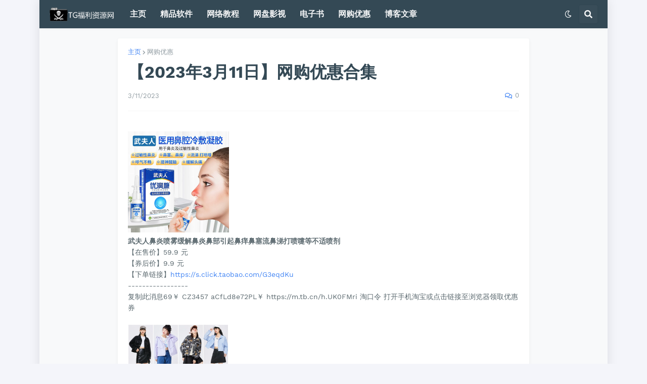

--- FILE ---
content_type: text/html; charset=UTF-8
request_url: https://www.fuliziyuan.top/2023/03/2023311_78.html
body_size: 48151
content:
<!DOCTYPE html>
<html class='ltr' dir='ltr' lang='zh_cn' xmlns='http://www.w3.org/1999/xhtml' xmlns:b='http://www.google.com/2005/gml/b' xmlns:data='http://www.google.com/2005/gml/data' xmlns:expr='http://www.google.com/2005/gml/expr'>
<head>
<meta content='9-wb84ivQy_jdBKBFYH7zXNTIhAbrTJqqWS7e-rWtIc' name='google-site-verification'/>
<meta content='180fbc7e4a05f0639c8cb1f6634806fd' name='propeller'/>
<meta content='text/html; charset=UTF-8' http-equiv='Content-Type'/>
<meta content='width=device-width, initial-scale=1, minimum-scale=1, maximum-scale=1' name='viewport'/>
<title>&#12304;2023年3月11日&#12305;网购优惠合集</title>
<link href='//fonts.gstatic.com' rel='dns-prefetch'/>
<link href='//dnjs.cloudflare.com' rel='dns-prefetch'/>
<link href='//1.bp.blogspot.com' rel='dns-prefetch'/>
<link href='//2.bp.blogspot.com' rel='dns-prefetch'/>
<link href='//3.bp.blogspot.com' rel='dns-prefetch'/>
<link href='//4.bp.blogspot.com' rel='dns-prefetch'/>
<link href='//www.blogger.com' rel='dns-prefetch'/>
<meta content='blogger' name='generator'/>
<link href='https://www.fuliziyuan.top/favicon.ico' rel='icon' type='image/x-icon'/>
<meta content='#4285F4' name='theme-color'/>
<link href='https://www.fuliziyuan.top/2023/03/2023311_78.html' rel='canonical'/>
<meta content='' name='description'/>
<link href='https://lh3.googleusercontent.com/blogger_img_proxy/AEn0k_uhsT4hEwzgj7gh-U1RC_w-n6ELfCR7Fke1uqjXa80AuNnVR47OnorzzK1TEXsWAicL-8eRXwEpTzQwyj5CoMsZ5_EV9BbNn2uvwC0jhwyEuaSbHPCNlMejjSaqhzcUuC_39YgvNFffu9JQq59FThjhPNOl=w1600' rel='image_src'/>
<!-- Metadata for Open Graph protocol. See http://ogp.me/. -->
<meta content='zh_cn' property='og:locale'/>
<meta content='article' property='og:type'/>
<meta content='【2023年3月11日】网购优惠合集' property='og:title'/>
<meta content='https://www.fuliziyuan.top/2023/03/2023311_78.html' property='og:url'/>
<meta content='' property='og:description'/>
<meta content='TG福利资源网 - 网络资源分享' property='og:site_name'/>
<meta content='https://lh3.googleusercontent.com/blogger_img_proxy/AEn0k_uhsT4hEwzgj7gh-U1RC_w-n6ELfCR7Fke1uqjXa80AuNnVR47OnorzzK1TEXsWAicL-8eRXwEpTzQwyj5CoMsZ5_EV9BbNn2uvwC0jhwyEuaSbHPCNlMejjSaqhzcUuC_39YgvNFffu9JQq59FThjhPNOl=w1600' property='og:image'/>
<meta content='https://lh3.googleusercontent.com/blogger_img_proxy/AEn0k_uhsT4hEwzgj7gh-U1RC_w-n6ELfCR7Fke1uqjXa80AuNnVR47OnorzzK1TEXsWAicL-8eRXwEpTzQwyj5CoMsZ5_EV9BbNn2uvwC0jhwyEuaSbHPCNlMejjSaqhzcUuC_39YgvNFffu9JQq59FThjhPNOl=w1600' name='twitter:image'/>
<meta content='summary_large_image' name='twitter:card'/>
<meta content='【2023年3月11日】网购优惠合集' name='twitter:title'/>
<meta content='https://www.fuliziyuan.top/2023/03/2023311_78.html' name='twitter:domain'/>
<meta content='' name='twitter:description'/>
<link rel="alternate" type="application/atom+xml" title="TG福利资源网 - 网络资源分享 - Atom" href="https://www.fuliziyuan.top/feeds/posts/default" />
<link rel="alternate" type="application/rss+xml" title="TG福利资源网 - 网络资源分享 - RSS" href="https://www.fuliziyuan.top/feeds/posts/default?alt=rss" />
<link rel="service.post" type="application/atom+xml" title="TG福利资源网 - 网络资源分享 - Atom" href="https://draft.blogger.com/feeds/668622900278821245/posts/default" />

<link rel="alternate" type="application/atom+xml" title="TG福利资源网 - 网络资源分享 - Atom" href="https://www.fuliziyuan.top/feeds/156902607421447031/comments/default" />
<!-- Font Awesome Free 5.14.0 -->
<link href='https://cdnjs.cloudflare.com/ajax/libs/font-awesome/5.14.0/css/fontawesome.min.css' rel='stylesheet'/>
<!-- Theme CSS Style -->
<style id='page-skin-1' type='text/css'><!--
/*-- Google Fonts --*/
@font-face{font-family:'Work Sans';font-style:italic;font-weight:400;font-display:swap;src:url(https://fonts.gstatic.com/s/worksans/v8/QGYqz_wNahGAdqQ43Rh_eZDkv_1w4A.woff2) format("woff2");unicode-range:U+0102-0103,U+0110-0111,U+0128-0129,U+0168-0169,U+01A0-01A1,U+01AF-01B0,U+1EA0-1EF9,U+20AB}
@font-face{font-family:'Work Sans';font-style:italic;font-weight:400;font-display:swap;src:url(https://fonts.gstatic.com/s/worksans/v8/QGYqz_wNahGAdqQ43Rh_eZDlv_1w4A.woff2) format("woff2");unicode-range:U+0100-024F,U+0259,U+1E00-1EFF,U+2020,U+20A0-20AB,U+20AD-20CF,U+2113,U+2C60-2C7F,U+A720-A7FF}
@font-face{font-family:'Work Sans';font-style:italic;font-weight:400;font-display:swap;src:url(https://fonts.gstatic.com/s/worksans/v8/QGYqz_wNahGAdqQ43Rh_eZDrv_0.woff2) format("woff2");unicode-range:U+0000-00FF,U+0131,U+0152-0153,U+02BB-02BC,U+02C6,U+02DA,U+02DC,U+2000-206F,U+2074,U+20AC,U+2122,U+2191,U+2193,U+2212,U+2215,U+FEFF,U+FFFD}
@font-face{font-family:'Work Sans';font-style:italic;font-weight:500;font-display:swap;src:url(https://fonts.gstatic.com/s/worksans/v8/QGYqz_wNahGAdqQ43Rh_eZDkv_1w4A.woff2) format("woff2");unicode-range:U+0102-0103,U+0110-0111,U+0128-0129,U+0168-0169,U+01A0-01A1,U+01AF-01B0,U+1EA0-1EF9,U+20AB}
@font-face{font-family:'Work Sans';font-style:italic;font-weight:500;font-display:swap;src:url(https://fonts.gstatic.com/s/worksans/v8/QGYqz_wNahGAdqQ43Rh_eZDlv_1w4A.woff2) format("woff2");unicode-range:U+0100-024F,U+0259,U+1E00-1EFF,U+2020,U+20A0-20AB,U+20AD-20CF,U+2113,U+2C60-2C7F,U+A720-A7FF}
@font-face{font-family:'Work Sans';font-style:italic;font-weight:500;font-display:swap;src:url(https://fonts.gstatic.com/s/worksans/v8/QGYqz_wNahGAdqQ43Rh_eZDrv_0.woff2) format("woff2");unicode-range:U+0000-00FF,U+0131,U+0152-0153,U+02BB-02BC,U+02C6,U+02DA,U+02DC,U+2000-206F,U+2074,U+20AC,U+2122,U+2191,U+2193,U+2212,U+2215,U+FEFF,U+FFFD}
@font-face{font-family:'Work Sans';font-style:italic;font-weight:600;font-display:swap;src:url(https://fonts.gstatic.com/s/worksans/v8/QGYqz_wNahGAdqQ43Rh_eZDkv_1w4A.woff2) format("woff2");unicode-range:U+0102-0103,U+0110-0111,U+0128-0129,U+0168-0169,U+01A0-01A1,U+01AF-01B0,U+1EA0-1EF9,U+20AB}
@font-face{font-family:'Work Sans';font-style:italic;font-weight:600;font-display:swap;src:url(https://fonts.gstatic.com/s/worksans/v8/QGYqz_wNahGAdqQ43Rh_eZDlv_1w4A.woff2) format("woff2");unicode-range:U+0100-024F,U+0259,U+1E00-1EFF,U+2020,U+20A0-20AB,U+20AD-20CF,U+2113,U+2C60-2C7F,U+A720-A7FF}
@font-face{font-family:'Work Sans';font-style:italic;font-weight:600;font-display:swap;src:url(https://fonts.gstatic.com/s/worksans/v8/QGYqz_wNahGAdqQ43Rh_eZDrv_0.woff2) format("woff2");unicode-range:U+0000-00FF,U+0131,U+0152-0153,U+02BB-02BC,U+02C6,U+02DA,U+02DC,U+2000-206F,U+2074,U+20AC,U+2122,U+2191,U+2193,U+2212,U+2215,U+FEFF,U+FFFD}
@font-face{font-family:'Work Sans';font-style:italic;font-weight:700;font-display:swap;src:url(https://fonts.gstatic.com/s/worksans/v8/QGYqz_wNahGAdqQ43Rh_eZDkv_1w4A.woff2) format("woff2");unicode-range:U+0102-0103,U+0110-0111,U+0128-0129,U+0168-0169,U+01A0-01A1,U+01AF-01B0,U+1EA0-1EF9,U+20AB}
@font-face{font-family:'Work Sans';font-style:italic;font-weight:700;font-display:swap;src:url(https://fonts.gstatic.com/s/worksans/v8/QGYqz_wNahGAdqQ43Rh_eZDlv_1w4A.woff2) format("woff2");unicode-range:U+0100-024F,U+0259,U+1E00-1EFF,U+2020,U+20A0-20AB,U+20AD-20CF,U+2113,U+2C60-2C7F,U+A720-A7FF}
@font-face{font-family:'Work Sans';font-style:italic;font-weight:700;font-display:swap;src:url(https://fonts.gstatic.com/s/worksans/v8/QGYqz_wNahGAdqQ43Rh_eZDrv_0.woff2) format("woff2");unicode-range:U+0000-00FF,U+0131,U+0152-0153,U+02BB-02BC,U+02C6,U+02DA,U+02DC,U+2000-206F,U+2074,U+20AC,U+2122,U+2191,U+2193,U+2212,U+2215,U+FEFF,U+FFFD}
@font-face{font-family:'Work Sans';font-style:normal;font-weight:400;font-display:swap;src:url(https://fonts.gstatic.com/s/worksans/v8/QGYsz_wNahGAdqQ43Rh_c6Dpp_k.woff2) format("woff2");unicode-range:U+0102-0103,U+0110-0111,U+0128-0129,U+0168-0169,U+01A0-01A1,U+01AF-01B0,U+1EA0-1EF9,U+20AB}
@font-face{font-family:'Work Sans';font-style:normal;font-weight:400;font-display:swap;src:url(https://fonts.gstatic.com/s/worksans/v8/QGYsz_wNahGAdqQ43Rh_cqDpp_k.woff2) format("woff2");unicode-range:U+0100-024F,U+0259,U+1E00-1EFF,U+2020,U+20A0-20AB,U+20AD-20CF,U+2113,U+2C60-2C7F,U+A720-A7FF}
@font-face{font-family:'Work Sans';font-style:normal;font-weight:400;font-display:swap;src:url(https://fonts.gstatic.com/s/worksans/v8/QGYsz_wNahGAdqQ43Rh_fKDp.woff2) format("woff2");unicode-range:U+0000-00FF,U+0131,U+0152-0153,U+02BB-02BC,U+02C6,U+02DA,U+02DC,U+2000-206F,U+2074,U+20AC,U+2122,U+2191,U+2193,U+2212,U+2215,U+FEFF,U+FFFD}
@font-face{font-family:'Work Sans';font-style:normal;font-weight:500;font-display:swap;src:url(https://fonts.gstatic.com/s/worksans/v8/QGYsz_wNahGAdqQ43Rh_c6Dpp_k.woff2) format("woff2");unicode-range:U+0102-0103,U+0110-0111,U+0128-0129,U+0168-0169,U+01A0-01A1,U+01AF-01B0,U+1EA0-1EF9,U+20AB}
@font-face{font-family:'Work Sans';font-style:normal;font-weight:500;font-display:swap;src:url(https://fonts.gstatic.com/s/worksans/v8/QGYsz_wNahGAdqQ43Rh_cqDpp_k.woff2) format("woff2");unicode-range:U+0100-024F,U+0259,U+1E00-1EFF,U+2020,U+20A0-20AB,U+20AD-20CF,U+2113,U+2C60-2C7F,U+A720-A7FF}
@font-face{font-family:'Work Sans';font-style:normal;font-weight:500;font-display:swap;src:url(https://fonts.gstatic.com/s/worksans/v8/QGYsz_wNahGAdqQ43Rh_fKDp.woff2) format("woff2");unicode-range:U+0000-00FF,U+0131,U+0152-0153,U+02BB-02BC,U+02C6,U+02DA,U+02DC,U+2000-206F,U+2074,U+20AC,U+2122,U+2191,U+2193,U+2212,U+2215,U+FEFF,U+FFFD}
@font-face{font-family:'Work Sans';font-style:normal;font-weight:600;font-display:swap;src:url(https://fonts.gstatic.com/s/worksans/v8/QGYsz_wNahGAdqQ43Rh_c6Dpp_k.woff2) format("woff2");unicode-range:U+0102-0103,U+0110-0111,U+0128-0129,U+0168-0169,U+01A0-01A1,U+01AF-01B0,U+1EA0-1EF9,U+20AB}
@font-face{font-family:'Work Sans';font-style:normal;font-weight:600;font-display:swap;src:url(https://fonts.gstatic.com/s/worksans/v8/QGYsz_wNahGAdqQ43Rh_cqDpp_k.woff2) format("woff2");unicode-range:U+0100-024F,U+0259,U+1E00-1EFF,U+2020,U+20A0-20AB,U+20AD-20CF,U+2113,U+2C60-2C7F,U+A720-A7FF}
@font-face{font-family:'Work Sans';font-style:normal;font-weight:600;font-display:swap;src:url(https://fonts.gstatic.com/s/worksans/v8/QGYsz_wNahGAdqQ43Rh_fKDp.woff2) format("woff2");unicode-range:U+0000-00FF,U+0131,U+0152-0153,U+02BB-02BC,U+02C6,U+02DA,U+02DC,U+2000-206F,U+2074,U+20AC,U+2122,U+2191,U+2193,U+2212,U+2215,U+FEFF,U+FFFD}
@font-face{font-family:'Work Sans';font-style:normal;font-weight:700;font-display:swap;src:url(https://fonts.gstatic.com/s/worksans/v8/QGYsz_wNahGAdqQ43Rh_c6Dpp_k.woff2) format("woff2");unicode-range:U+0102-0103,U+0110-0111,U+0128-0129,U+0168-0169,U+01A0-01A1,U+01AF-01B0,U+1EA0-1EF9,U+20AB}
@font-face{font-family:'Work Sans';font-style:normal;font-weight:700;font-display:swap;src:url(https://fonts.gstatic.com/s/worksans/v8/QGYsz_wNahGAdqQ43Rh_cqDpp_k.woff2) format("woff2");unicode-range:U+0100-024F,U+0259,U+1E00-1EFF,U+2020,U+20A0-20AB,U+20AD-20CF,U+2113,U+2C60-2C7F,U+A720-A7FF}
@font-face{font-family:'Work Sans';font-style:normal;font-weight:700;font-display:swap;src:url(https://fonts.gstatic.com/s/worksans/v8/QGYsz_wNahGAdqQ43Rh_fKDp.woff2) format("woff2");unicode-range:U+0000-00FF,U+0131,U+0152-0153,U+02BB-02BC,U+02C6,U+02DA,U+02DC,U+2000-206F,U+2074,U+20AC,U+2122,U+2191,U+2193,U+2212,U+2215,U+FEFF,U+FFFD}
/*-- Font Awesome Free 5.14.0 --*/
@font-face{font-family:"Font Awesome 5 Brands";font-display:swap;font-style:normal;font-weight:400;font-display:block;src:url(https://cdnjs.cloudflare.com/ajax/libs/font-awesome/5.14.0/webfonts/fa-brands-400.eot);src:url(https://cdnjs.cloudflare.com/ajax/libs/font-awesome/5.14.0/webfonts/fa-brands-400.eot?#iefix) format("embedded-opentype"),url(https://cdnjs.cloudflare.com/ajax/libs/font-awesome/5.14.0/webfonts/fa-brands-400.woff2) format("woff2"),url(https://cdnjs.cloudflare.com/ajax/libs/font-awesome/5.14.0/webfonts/fa-brands-400.woff) format("woff"),url(https://cdnjs.cloudflare.com/ajax/libs/font-awesome/5.14.0/webfonts/fa-brands-400.ttf) format("truetype"),url(https://cdnjs.cloudflare.com/ajax/libs/font-awesome/5.14.0/webfonts/fa-brands-400.svg#fontawesome) format("svg")}.fab{font-family:"Font Awesome 5 Brands";font-weight:400}
@font-face{font-family:"Font Awesome 5 Free";font-display:swap;font-style:normal;font-weight:400;font-display:block;src:url(https://cdnjs.cloudflare.com/ajax/libs/font-awesome/5.14.0/webfonts/fa-regular-400.eot);src:url(https://cdnjs.cloudflare.com/ajax/libs/font-awesome/5.14.0/webfonts/fa-regular-400.eot?#iefix) format("embedded-opentype"),url(https://cdnjs.cloudflare.com/ajax/libs/font-awesome/5.14.0/webfonts/fa-regular-400.woff2) format("woff2"),url(https://cdnjs.cloudflare.com/ajax/libs/font-awesome/5.14.0/webfonts/fa-regular-400.woff) format("woff"),url(https://cdnjs.cloudflare.com/ajax/libs/font-awesome/5.14.0/webfonts/fa-regular-400.ttf) format("truetype"),url(https://cdnjs.cloudflare.com/ajax/libs/font-awesome/5.14.0/webfonts/fa-regular-400.svg#fontawesome) format("svg")}.far{font-family:"Font Awesome 5 Free";font-weight:400}
@font-face{font-family:"Font Awesome 5 Free";font-display:swap;font-style:normal;font-weight:900;font-display:block;src:url(https://cdnjs.cloudflare.com/ajax/libs/font-awesome/5.14.0/webfonts/fa-solid-900.eot);src:url(https://cdnjs.cloudflare.com/ajax/libs/font-awesome/5.14.0/webfonts/fa-solid-900.eot?#iefix) format("embedded-opentype"),url(https://cdnjs.cloudflare.com/ajax/libs/font-awesome/5.14.0/webfonts/fa-solid-900.woff2) format("woff2"),url(https://cdnjs.cloudflare.com/ajax/libs/font-awesome/5.14.0/webfonts/fa-solid-900.woff) format("woff"),url(https://cdnjs.cloudflare.com/ajax/libs/font-awesome/5.14.0/webfonts/fa-solid-900.ttf) format("truetype"),url(https://cdnjs.cloudflare.com/ajax/libs/font-awesome/5.14.0/webfonts/fa-solid-900.svg#fontawesome) format("svg")}.fa,.fas{font-family:"Font Awesome 5 Free";font-weight:900}
/*-- CSS Variables --*/
html{
--body-font:'Work Sans', Arial, sans-serif;
--title-font:'Work Sans', Arial, sans-serif;
--meta-font:'Work Sans', Arial, sans-serif;
--text-font:'Work Sans', Arial, sans-serif;
--body-bg-color:#F4F5FA;
--body-bg:#F4F5FA none repeat scroll top left;
--outer-bg:#F8F9FA;
--main-color:#4285F4;
--title-color:#344955;
--title-hover-color:#4285F4;
--meta-color:#919CA2;
--text-color:#5B696F;
--header-bg:#344955;
--header-color:#F6F7F8;
--header-hover-color:#4285F4;
--submenu-bg:#FFFFFF;
--submenu-color:#344955;
--submenu-hover-color:#4285F4;
--megamenu-bg:#FFFFFF;
--megamenu-color:#344955;
--megamenu-hover-color:#4285F4;
--mobilemenu-bg:#FFFFFF;
--mobilemenu-color:#344955;
--mobilemenu-hover-color:#4285F4;
--widget-bg:#FFFFFF;
--widget-title-color:#344955;
--widget-shadow:0 2px 6px 0 rgba(0,0,0,0.05);
--post-title-color:#344955;
--post-title-hover-color:#4285F4;
--post-text-color:#5B696F;
--footer-bg:#344955;
--footer-color:#F6F7F8;
--footer-hover-color:#4285F4;
--footer-text-color:#B4C1CC;
--footerbar-bg:#2C3E48;
--footerbar-color:#F6F7F8;
--footerbar-hover-color:#4285F4;
--cookie-bg:#344955;
--cookie-color:#B4C1CC;
--button-bg:#4285F4;
--button-color:#FFFFFF;
--button-hover-bg:#3367D6;
--button-hover-color:#FFFFFF;
--border-color:rgba(155,155,155,0.1);
--avatar-shadow:0px 1px 4px rgba(0,0,0,0.05);
--button-shadow:0px 1px 4px rgba(0,0,0,0.05);
}
html.is-dark{
--body-bg-color:#25353D;
--body-bg:#F4F5FA none repeat scroll top left;
--outer-bg:#2c3e48;
--main-color:#4285F4;
--title-color:#f6f7f8;
--title-hover-color:#4285F4;
--meta-color:#cfd6da;
--text-color:#b4c1cc;
--header-bg:#344955;
--header-color:#f6f7f8;
--header-hover-color:#4285F4;
--submenu-bg:#4a6572;
--submenu-color:#f6f7f8;
--submenu-hover-color:#4285F4;
--megamenu-bg:#4a6572;
--megamenu-color:#f6f7f8;
--megamenu-hover-color:#4285F4;
--mobilemenu-bg:#2c3e48;
--mobilemenu-color:#f6f7f8;
--mobilemenu-hover-color:#4285F4;
--widget-bg:#344955;
--widget-title-color:#f6f7f8;
--widget-shadow:0 2px 6px 0 rgba(0,0,0,0.05);
--post-title-color:#f6f7f8;
--post-title-hover-color:#4285F4;
--post-text-color:#b4c1cc;
--footer-bg:#344955;
--footer-color:#f6f7f8;
--footer-hover-color:#4285F4;
--footer-text-color:#b4c1cc;
--footerbar-bg:#2c3e48;
--footerbar-color:#f6f7f8;
--footerbar-hover-color:#4285F4;
--cookie-bg:#4a6572;
--cookie-color:#f6f7f8;
--button-bg:#4285F4;
--button-color:#FFFFFF;
--button-hover-bg:#3367D6;
--button-hover-color:#FFFFFF;
--border-color:rgba(155,155,155,0.1);
--avatar-shadow:0px 1px 4px rgba(0,0,0,0.05);
--button-shadow:0px 1px 4px rgba(0,0,0,0.05);
}
html.rtl{
--body-font:'Tajawal',Arial,sans-serif;
--title-font:'Tajawal',Arial,sans-serif;
--meta-font:'Tajawal',Arial,sans-serif;
--text-font:'Tajawal',Arial,sans-serif;
}
/*-- Reset CSS --*/
a,abbr,acronym,address,applet,b,big,blockquote,body,caption,center,cite,code,dd,del,dfn,div,dl,dt,em,fieldset,font,form,h1,h2,h3,h4,h5,h6,html,i,iframe,img,ins,kbd,label,legend,li,object,p,pre,q,s,samp,small,span,strike,strong,sub,sup,table,tbody,td,tfoot,th,thead,tr,tt,u,ul,var{padding:0;margin:0;border:0;outline:0;vertical-align:baseline;background:0 0;text-decoration:none}dl,ul{list-style-position:inside;list-style:none}ul li{list-style:none}caption{text-align:center}img{border:none;position:relative}a,a:visited{text-decoration:none}.clearfix{clear:both}.section,.widget,.widget ul{margin:0;padding:0}a{color:var(--main-color)}a img{border:0}abbr{text-decoration:none}.CSS_LIGHTBOX{z-index:999999!important}.CSS_LIGHTBOX_ATTRIBUTION_INDEX_CONTAINER .CSS_HCONT_CHILDREN_HOLDER > .CSS_LAYOUT_COMPONENT.CSS_HCONT_CHILD:first-child > .CSS_LAYOUT_COMPONENT{opacity:0}.separator a{clear:none!important;float:none!important;margin-left:0!important;margin-right:0!important}#Navbar1,#navbar-iframe,.widget-item-control,a.quickedit,.home-link,.feed-links{display:none!important}.center{display:table;margin:0 auto;position:relative}.widget > h2,.widget > h3{display:none}.widget iframe,.widget img{max-width:100%}button,input,select,textarea{font-family:var(--body-font);-webkit-appearance:none;-moz-appearance:none;appearance:none;outline:none;border-radius:0}
/*-- Style CSS --*/
*{box-sizing:border-box;text-rendering:optimizeLegibility;-webkit-font-smoothing:antialiased}
html{position:relative;margin:0}
body{position:relative;background:var(--body-bg);background-color:var(--body-bg-color);font-family:var(--body-font);font-size:14px;color:var(--text-color);font-weight:400;font-style:normal;line-height:1.4em;word-wrap:break-word;margin:0;padding:0}
body.is-cover{background-attachment:fixed;background-size:cover;background-position:center center;background-repeat:no-repeat}
.rtl{direction:rtl}
h1,h2,h3,h4,h5,h6{font-family:var(--title-font);font-weight:700}
a,input,button{transition:all .0s ease}
#outer-wrapper{position:relative;overflow:hidden;width:100%;max-width:100%;background-color:var(--outer-bg);margin:0 auto;padding:0}
.is-boxed #outer-wrapper{width:1124px;max-width:100%;box-shadow:0 0 20px rgba(0,0,0,0.1)}
.container{position:relative}
.row-x1{width:1084px}
.flex-center{display:flex;justify-content:center}
#content-wrapper{position:relative;float:left;width:100%;overflow:hidden;padding:20px 0;margin:0;border-top:0}
.theiaStickySidebarIfy:before,.theiaStickySidebarIfy:after{content:'';display:table;clear:both}
#main-wrapper{position:relative;float:left;width:calc(100% - 270px);padding:0}
.is-left #main-wrapper,.rtl #main-wrapper{float:right}
#sidebar-wrapper{position:relative;float:right;width:250px;padding:0}
.is-left #sidebar-wrapper,.rtl #sidebar-wrapper{float:left}
.btn{position:relative;border:0;border-radius:4px;box-shadow:var(--button-shadow)}
.entry-image-wrap,.comments .avatar-image-container{overflow:hidden;background-color:rgba(155,155,155,0.05);z-index:5;color:transparent!important;transition:opacity .17s ease}
.entry-thumb{display:block;position:relative;width:100%;height:100%;background-size:cover;background-position:center center;background-repeat:no-repeat;z-index:1;opacity:0;transition:opacity .35s ease,filter 0s ease}
.entry-thumb.lazy-ify{opacity:1}
.entry-image-wrap:hover .entry-thumb,.entry-inner:hover .entry-image-wrap .entry-thumb{filter:brightness(1.05)}
.entry-image-wrap:hover{box-shadow:0 2px 8px rgba(0,0,0,0.05)}
.before-mask:before{content:'';position:absolute;left:0;right:0;bottom:0;height:70%;background-image:linear-gradient(to bottom,transparent,rgba(0,0,0,0.5));-webkit-backface-visibility:hidden;backface-visibility:hidden;z-index:2;opacity:1;margin:0;transition:opacity .25s ease}
.entry-image-wrap.is-video:after{position:absolute;display:flex;align-items:center;justify-content:center;content:'\f04b';top:50%;right:50%;background-color:rgba(0,0,0,0.5);width:40px;height:29px;font-family:'Font Awesome 5 Free';font-size:12px;color:#fff;font-weight:900;z-index:5;transform:translate(50%,-50%);margin:0;border-radius:6px;transition:background .17s ease}
.entry-image-wrap.is-video.c-ply:after{transform:translate(50%,-50%) scale(1.2)}
.entry-inner .entry-image-wrap.is-video:not(.c-ply):after{top:15px;right:15px;transform:translate(0%,0%)}
.rtl .entry-inner .entry-image-wrap.is-video:not(.c-ply):after{left:15px;right:unset}
.entry-image-wrap.is-video:hover:after,.entry-inner:hover .entry-image-wrap.is-video:after{background-color:#ff0000}
.entry-tag{position:absolute;top:10px;left:10px;height:18px;background-color:var(--button-bg);font-size:11px;color:var(--button-color);font-weight:400;line-height:19px;text-transform:uppercase;z-index:5;padding:0 6px;margin:0;border-radius:2px}
.rtl .entry-tag{left:unset;right:10px}
.entry-info{position:absolute;left:0;bottom:0;width:100%;background:linear-gradient(to bottom,transparent,rgba(0,0,0,0.8));overflow:hidden;z-index:5;display:flex;flex-direction:column;padding:15px}
.entry-info .entry-title{color:#fff;text-shadow:0 1px 2px rgba(0,0,0,0.5)}
.entry-info .entry-meta{color:#ccc}
.entry-info .entry-meta .author-name{color:#ddd}
.entry-title{color:var(--post-title-color);font-weight:700;line-height:1.3em}
.entry-title a{display:block;color:var(--post-title-color)}
.entry-title a:hover{color:var(--post-title-hover-color)}
.entry-meta{font-family:var(--meta-font);font-size:12px;color:var(--meta-color);font-weight:400;margin:0}
.entry-meta .author-name{color:var(--main-color);font-weight:600}
.excerpt{font-family:var(--text-font);line-height:1.5em}
.error-msg{display:flex;align-items:center;font-size:14px;color:var(--text-color);padding:20px 0;font-weight:400}
.error-msg b{font-weight:700}
.loader{position:relative;width:100%;height:100%;overflow:hidden;display:flex;align-items:center;justify-content:center;margin:0}
.loader:after{content:'';display:block;width:28px;height:28px;box-sizing:border-box;margin:0;border:3px solid var(--main-color);border-right-color:var(--border-color);border-radius:100%;animation:spinner .65s infinite linear;transform-origin:center}
@-webkit-keyframes spinner {
0%{-webkit-transform:rotate(0deg);transform:rotate(0deg)}
to{-webkit-transform:rotate(1turn);transform:rotate(1turn)}
}
@keyframes spinner {
0%{-webkit-transform:rotate(0deg);transform:rotate(0deg)}
to{-webkit-transform:rotate(1turn);transform:rotate(1turn)}
}
.social a:before{display:inline-block;font-family:'Font Awesome 5 Brands';font-style:normal;font-weight:400}
.social .blogger a:before{content:'\f37d'}
.social .apple a:before{content:'\f179'}
.social .amazon a:before{content:'\f270'}
.social .microsoft a:before{content:'\f3ca'}
.social .facebook a:before{content:'\f09a'}
.social .facebook-f a:before{content:'\f39e'}
.social .twitter a:before{content:'\f099'}
.social .rss a:before{content:'\f09e';font-family:'Font Awesome 5 Free';font-weight:900}
.social .youtube a:before{content:'\f167'}
.social .skype a:before{content:'\f17e'}
.social .stumbleupon a:before{content:'\f1a4'}
.social .tumblr a:before{content:'\f173'}
.social .vk a:before{content:'\f189'}
.social .stack-overflow a:before{content:'\f16c'}
.social .github a:before{content:'\f09b'}
.social .linkedin a:before{content:'\f0e1'}
.social .dribbble a:before{content:'\f17d'}
.social .soundcloud a:before{content:'\f1be'}
.social .behance a:before{content:'\f1b4'}
.social .digg a:before{content:'\f1a6'}
.social .instagram a:before{content:'\f16d'}
.social .pinterest a:before{content:'\f0d2'}
.social .pinterest-p a:before{content:'\f231'}
.social .twitch a:before{content:'\f1e8'}
.social .delicious a:before{content:'\f1a5'}
.social .codepen a:before{content:'\f1cb'}
.social .flipboard a:before{content:'\f44d'}
.social .reddit a:before{content:'\f281'}
.social .whatsapp a:before{content:'\f232'}
.social .messenger a:before{content:'\f39f'}
.social .snapchat a:before{content:'\f2ac'}
.social .telegram a:before{content:'\f3fe'}
.social .steam a:before{content:'\f3f6'}
.social .discord a:before{content:'\f392'}
.social .share a:before{content:'\f064';font-family:'Font Awesome 5 Free';font-weight:900}
.social .email a:before{content:'\f0e0';font-family:'Font Awesome 5 Free'}
.social .external-link a:before{content:'\f35d';font-family:'Font Awesome 5 Free';font-weight:900}
.social-bg .blogger a,.social-bg-hover .blogger a:hover{background-color:#ff5722}
.social-bg .apple a,.social-bg-hover .apple a:hover{background-color:#333}
.social-bg .amazon a,.social-bg-hover .amazon a:hover{background-color:#fe9800}
.social-bg .microsoft a,.social-bg-hover .microsoft a:hover{background-color:#0067B8}
.social-bg .facebook a,.social-bg .facebook-f a,.social-bg-hover .facebook a:hover,.social-bg-hover .facebook-f a:hover{background-color:#3b5999}
.social-bg .twitter a,.social-bg-hover .twitter a:hover{background-color:#00acee}
.social-bg .youtube a,.social-bg-hover .youtube a:hover{background-color:#f50000}
.social-bg .instagram a,.social-bg-hover .instagram a:hover{background:linear-gradient(15deg,#ffb13d,#dd277b,#4d5ed4)}
.social-bg .pinterest a,.social-bg .pinterest-p a,.social-bg-hover .pinterest a:hover,.social-bg-hover .pinterest-p a:hover{background-color:#ca2127}
.social-bg .dribbble a,.social-bg-hover .dribbble a:hover{background-color:#ea4c89}
.social-bg .linkedin a,.social-bg-hover .linkedin a:hover{background-color:#0077b5}
.social-bg .tumblr a,.social-bg-hover .tumblr a:hover{background-color:#365069}
.social-bg .twitch a,.social-bg-hover .twitch a:hover{background-color:#6441a5}
.social-bg .rss a,.social-bg-hover .rss a:hover{background-color:#ffc200}
.social-bg .skype a,.social-bg-hover .skype a:hover{background-color:#00aff0}
.social-bg .stumbleupon a,.social-bg-hover .stumbleupon a:hover{background-color:#eb4823}
.social-bg .vk a,.social-bg-hover .vk a:hover{background-color:#4a76a8}
.social-bg .stack-overflow a,.social-bg-hover .stack-overflow a:hover{background-color:#f48024}
.social-bg .github a,.social-bg-hover .github a:hover{background-color:#24292e}
.social-bg .soundcloud a,.social-bg-hover .soundcloud a:hover{background:linear-gradient(#ff7400,#ff3400)}
.social-bg .behance a,.social-bg-hover .behance a:hover{background-color:#191919}
.social-bg .digg a,.social-bg-hover .digg a:hover{background-color:#1b1a19}
.social-bg .delicious a,.social-bg-hover .delicious a:hover{background-color:#0076e8}
.social-bg .codepen a,.social-bg-hover .codepen a:hover{background-color:#000}
.social-bg .flipboard a,.social-bg-hover .flipboard a:hover{background-color:#f52828}
.social-bg .reddit a,.social-bg-hover .reddit a:hover{background-color:#ff4500}
.social-bg .whatsapp a,.social-bg-hover .whatsapp a:hover{background-color:#3fbb50}
.social-bg .messenger a,.social-bg-hover .messenger a:hover{background-color:#0084ff}
.social-bg .snapchat a,.social-bg-hover .snapchat a:hover{background-color:#ffe700}
.social-bg .telegram a,.social-bg-hover .telegram a:hover{background-color:#179cde}
.social-bg .steam a,.social-bg-hover .steam a:hover{background:linear-gradient(5deg,#0d89bc,#112c5b,#0d1c47)}
.social-bg .discord a,.social-bg-hover .discord a:hover{background-color:#7289da}
.social-bg .share a,.social-bg-hover .share a:hover{background-color:var(--meta-color)}
.social-bg .email a,.social-bg-hover .email a:hover{background-color:#888}
.social-bg .external-link a,.social-bg-hover .external-link a:hover{background-color:var(--button-hover-bg)}
.social-color .blogger a,.social-color-hover .blogger a:hover{color:#ff5722}
.social-color .apple a,.social-color-hover .apple a:hover{color:#333}
.social-color .amazon a,.social-color-hover .amazon a:hover{color:#fe9800}
.social-color .microsoft a,.social-color-hover .microsoft a:hover{color:#0067B8}
.social-color .facebook a,.social-color .facebook-f a,.social-color-hover .facebook a:hover,.social-color-hover .facebook-f a:hover{color:#3b5999}
.social-color .twitter a,.social-color-hover .twitter a:hover{color:#00acee}
.social-color .youtube a,.social-color-hover .youtube a:hover{color:#f50000}
.social-color .instagram a,.social-color-hover .instagram a:hover{color:#dd277b}
.social-color .pinterest a,.social-color .pinterest-p a,.social-color-hover .pinterest a:hover,.social-color-hover .pinterest-p a:hover{color:#ca2127}
.social-color .dribbble a,.social-color-hover .dribbble a:hover{color:#ea4c89}
.social-color .linkedin a,.social-color-hover .linkedin a:hover{color:#0077b5}
.social-color .tumblr a,.social-color-hover .tumblr a:hover{color:#365069}
.social-color .twitch a,.social-color-hover .twitch a:hover{color:#6441a5}
.social-color .rss a,.social-color-hover .rss a:hover{color:#ffc200}
.social-color .skype a,.social-color-hover .skype a:hover{color:#00aff0}
.social-color .stumbleupon a,.social-color-hover .stumbleupon a:hover{color:#eb4823}
.social-color .vk a,.social-color-hover .vk a:hover{color:#4a76a8}
.social-color .stack-overflow a,.social-color-hover .stack-overflow a:hover{color:#f48024}
.social-color .github a,.social-color-hover .github a:hover{color:#24292e}
.social-color .soundcloud a,.social-color-hover .soundcloud a:hover{color:#ff7400}
.social-color .behance a,.social-color-hover .behance a:hover{color:#191919}
.social-color .digg a,.social-color-hover .digg a:hover{color:#1b1a19}
.social-color .delicious a,.social-color-hover .delicious a:hover{color:#0076e8}
.social-color .codepen a,.social-color-hover .codepen a:hover{color:#000}
.social-color .flipboard a,.social-color-hover .flipboard a:hover{color:#f52828}
.social-color .reddit a,.social-color-hover .reddit a:hover{color:#ff4500}
.social-color .whatsapp a,.social-color-hover .whatsapp a:hover{color:#3fbb50}
.social-color .messenger a,.social-color-hover .messenger a:hover{color:#0084ff}
.social-color .snapchat a,.social-color-hover .snapchat a:hover{color:#ffe700}
.social-color .telegram a,.social-color-hover .telegram a:hover{color:#179cde}
.social-color .steam a,.social-color-hover .steam a:hover{color:#112c5b}
.social-color .discord a,.social-color-hover .discord a:hover{color:#7289da}
.social-color .share a,.social-color-hover .share a:hover{color:var(--meta-color)}
.social-color .email a,.social-color-hover .email a:hover{color:#888}
.social-color .external-link a,.social-color-hover .external-link a:hover{color:var(--button-hover-bg)}
#header-wrapper{position:relative;float:left;width:100%;height:56px;background-color:var(--header-bg);margin:0}
.header-inner{position:relative;float:left;width:100%;height:56px;margin:0}
.header-header{position:relative;float:left;width:100%;height:56px;background-color:var(--header-bg);margin:0;box-shadow:0 2px 10px -3px rgba(0,0,0,0.05)}
.is-boxed .header-header{float:none;width:1124px;max-width:100%;margin:0 auto;border:0}
.header-items{position:relative;float:left;width:100%;display:flex;flex-wrap:wrap;justify-content:space-between;margin:0}
.flex-left,.flex-right{position:static;display:flex;margin:0}
.main-logo{position:relative;float:left;height:56px;overflow:hidden;margin:0 15px 0 0}
.rtl .main-logo{margin:0 0 0 15px}
.main-logo .widget{position:relative;height:100%;display:flex;align-items:center;margin:0}
.main-logo .logo-img{display:flex;align-items:center;height:36px;overflow:hidden;margin:0}
.main-logo img{display:block;max-width:100%;max-height:100%;margin:0}
.main-logo .blog-title{display:block;font-size:20px;color:var(--header-color);font-weight:700;margin:0}
.main-logo .blog-title a{color:var(--header-color)}
.main-logo .blog-title a:hover{color:var(--header-hover-color)}
.main-logo #h1-off{position:absolute;top:-9000px;left:-9000px;display:none;visibility:hidden}
#seopro-pro-main-nav{position:static;height:56px;z-index:10}
#seopro-pro-main-nav .widget,#seopro-pro-main-nav .widget > .widget-title{display:none}
#seopro-pro-main-nav .show-menu{display:block}
#seopro-pro-main-nav ul#seopro-pro-main-nav-menu{display:flex;flex-wrap:wrap}
#seopro-pro-main-nav ul > li{position:relative;padding:0;margin:0}
#seopro-pro-main-nav-menu > li > a{position:relative;display:block;height:56px;font-size:16px;color:var(--header-color);font-weight:600;line-height:56px;padding:0 14px;margin:0}
#seopro-pro-main-nav-menu > li:hover > a{color:var(--header-hover-color)}
#seopro-pro-main-nav ul > li > ul,#seopro-pro-main-nav ul > li > .ul{position:absolute;float:left;left:0;top:56px;width:180px;background-color:var(--submenu-bg);z-index:99999;padding:5px 0;backface-visibility:hidden;visibility:hidden;opacity:0;box-shadow:0 5px 10px 0 rgba(0,0,0,0.1);border-radius:4px}
.rtl #seopro-pro-main-nav ul > li > ul,.rtl #seopro-pro-main-nav ul > li > .ul{left:auto;right:0}
#seopro-pro-main-nav ul > li > ul > li > ul{position:absolute;top:-5px;left:100%;margin:0}
.rtl #seopro-pro-main-nav ul > li > ul > li > ul{left:unset;right:100%}
#seopro-pro-main-nav ul > li > ul > li{display:block;float:none;position:relative}
.rtl #seopro-pro-main-nav ul > li > ul > li{float:none}
#seopro-pro-main-nav ul > li > ul > li a{position:relative;display:block;font-size:14px;color:var(--submenu-color);font-weight:400;padding:8px 14px;margin:0}
#seopro-pro-main-nav ul > li > ul > li:hover > a{color:var(--submenu-hover-color)}
#seopro-pro-main-nav ul > li.has-sub > a:after{content:'\f078';float:right;font-family:'Font Awesome 5 Free';font-size:9px;font-weight:900;margin:-1px 0 0 4px}
.rtl #seopro-pro-main-nav ul > li.has-sub > a:after{float:left;margin:-1px 4px 0 0}
#seopro-pro-main-nav ul > li > ul > li.has-sub > a:after{content:'\f054';float:right;margin:0}
.rtl #seopro-pro-main-nav ul > li > ul > li.has-sub > a:after{content:'\f053'}
#seopro-pro-main-nav ul ul,#seopro-pro-main-nav ul .ul{transition:visibility .1s ease,opacity .17s ease}
#seopro-pro-main-nav ul > li:hover > ul,#seopro-pro-main-nav ul > li:hover > .ul,#seopro-pro-main-nav ul > li > ul > li:hover > ul{visibility:visible;opacity:1;margin:0}
#seopro-pro-main-nav .mega-menu{position:static!important}
#seopro-pro-main-nav .mega-menu > .ul{width:100%;overflow:hidden;background-color:var(--megamenu-bg);display:grid;grid-template-columns:repeat(5,1fr);column-gap:20px;padding:20px}
#seopro-pro-main-nav .mega-menu > .ul.no-items{grid-template-columns:1fr}
.mega-items .mega-item{position:relative;width:100%;padding:0}
.mega-items .mega-content{position:relative;float:left;width:100%;padding:0}
.mega-content .entry-image-wrap{position:relative;display:block;width:100%;height:116px;overflow:hidden;z-index:1;margin:0 0 8px;border-radius:4px}
.mega-content .entry-title{font-size:14px;margin:0}
.mega-content .entry-title a{color:var(--megamenu-color)}
.mega-content .entry-title a:hover{color:var(--megamenu-hover-color)}
.mega-menu .error-msg{justify-content:center}
.mobile-menu-toggle{display:none;height:36px;font-size:18px;color:var(--header-color);align-items:center;padding:0 15px}
.mobile-menu-toggle:after{content:'\f0c9';font-family:'Font Awesome 5 Free';font-weight:900;margin:0}
.mobile-menu-toggle:hover{color:var(--header-hover-color)}
.main-toggle-wrap{position:relative;height:56px;display:flex;align-items:center;z-index:20;margin:0}
.main-toggle-style{position:relative;width:36px;height:36px;color:var(--header-color);font-size:16px;text-align:center;line-height:36px;cursor:pointer;z-index:20;padding:0;margin:0}
.darkmode-toggle{width:auto;font-size:14px;padding:0 15px}
.darkmode-toggle:after{content:'\f186';font-family:'Font Awesome 5 Free';font-weight:400;margin:0}
html.is-dark .darkmode-toggle:after{content:'\f185'}
.darkmode-toggle:hover{color:var(--header-hover-color)}
.show-search{background-color:rgba(155,155,155,0.05)}
.show-search:hover{color:var(--header-hover-color)}
.show-search:after{content:'\f002';font-family:'Font Awesome 5 Free';font-weight:900;margin:0}
#main-search-wrap{display:none;position:absolute;top:0;left:0;width:100%;height:56px;background-color:var(--header-bg);overflow:hidden;z-index:25;padding:0}
.main-search{position:relative;float:right;width:100%;height:36px;background-color:rgba(155,155,155,0.05);overflow:hidden;display:flex;justify-content:space-between;margin:10px 0 0;box-shadow:var(--button-shadow);border-radius:4px;animation:showSearch .17s ease}
.rtl .main-search{float:left}
.main-search .search-form{position:relative;height:36px;background-color:rgba(0,0,0,0);flex:1;padding:0;border:0}
.main-search .search-input{position:relative;width:100%;height:36px;background-color:rgba(0,0,0,0);font-family:inherit;font-size:14px;color:var(--header-color);font-weight:400;padding:0 15px;border:0}
.main-search .search-input:focus,.main-search .search-input::placeholder{color:var(--header-color);outline:none}
.main-search .search-input::placeholder{opacity:.65}
.hide-search{position:relative;width:36px;height:36px;color:var(--header-color);font-size:16px;text-align:center;line-height:36px;cursor:pointer;z-index:20;padding:0;margin:0}
.hide-search:after{content:'\f00d';font-family:'Font Awesome 5 Free';font-weight:900;margin:0}
.hide-search:hover{color:var(--header-hover-color)}
@-webkit-keyframes showSearch {
0%{width:80%;opacity:0}
100%{width:100%;opacity:1}
}
.header-inner.is-fixed{position:fixed;top:-56px;left:0;width:100%;z-index:990;backface-visibility:hidden;visibility:hidden;opacity:0;transition:all .17s ease}
.header-inner.is-fixed.show{top:0;opacity:1;visibility:visible;margin:0}
.overlay{visibility:hidden;opacity:0;position:fixed;top:0;left:0;right:0;bottom:0;background-color:rgba(23,28,36,0.6);z-index:1000;-webkit-backdrop-filter:saturate(100%) blur(3px);-ms-backdrop-filter:saturate(100%) blur(3px);-o-backdrop-filter:saturate(100%) blur(3px);backdrop-filter:saturate(100%) blur(3px);margin:0;transition:all .35s ease}
#slide-menu{display:none;position:fixed;width:300px;height:100%;top:0;left:0;bottom:0;background-color:var(--mobilemenu-bg);overflow:hidden;z-index:1010;left:0;-webkit-transform:translateX(-100%);transform:translateX(-100%);visibility:hidden;box-shadow:3px 0 7px rgba(0,0,0,0.1);transition:all .35s ease}
.rtl #slide-menu{left:unset;right:0;-webkit-transform:translateX(100%);transform:translateX(100%)}
.nav-active #slide-menu,.rtl .nav-active #slide-menu{-webkit-transform:translateX(0);transform:translateX(0);visibility:visible}
.slide-menu-header{float:left;width:100%;height:56px;background-color:var(--header-bg);overflow:hidden;display:flex;justify-content:space-between;box-shadow:0 2px 10px -3px rgba(0,0,0,0.1)}
.mobile-search{position:relative;flex:1;padding:0 0 0 15px;margin:11px 0 0}
.rtl .mobile-search{padding:0 15px 0 0}
.mobile-search .search-form{position:relative;width:100%;height:34px;background-color:rgba(155,155,155,0.05);overflow:hidden;display:flex;justify-content:space-between;box-shadow:var(--button-shadow);border-radius:4px}
.mobile-search .search-input{position:relative;width:calc(100% - 34px);height:34px;background-color:rgba(0,0,0,0);font-family:inherit;font-size:14px;color:var(--header-color);font-weight:400;padding:0 13px;border:0}
.mobile-search .search-input:focus,.mobile-search .search-input::placeholder{color:var(--header-color)}
.mobile-search .search-input::placeholder{opacity:.65}
.mobile-search .search-action{position:relative;width:34px;height:34px;background-color:rgba(0,0,0,0);font-family:inherit;font-size:10px;color:var(--header-color);font-weight:400;line-height:34px;text-align:center;cursor:pointer;padding:0;border:0;opacity:.65}
.rtl .mobile-search .search-action{left:0;right:unset}
.mobile-search .search-action:before{display:block;content:'\f002';font-family:'Font Awesome 5 Free';font-weight:900}
.mobile-search .search-action:hover{opacity:1}
.mobile-toggle-wrap{position:relative;display:flex;height:56px;line-height:56px;margin:0}
.hide-seopro-pro-mobile-menu{position:relative;height:56px;color:var(--header-color);font-size:16px;cursor:pointer;z-index:20;padding:0 15px;margin:0}
.hide-seopro-pro-mobile-menu:before{content:'\f00d';font-family:'Font Awesome 5 Free';font-weight:900}
.hide-seopro-pro-mobile-menu:hover{color:var(--header-hover-color)}
.slide-menu-flex{position:relative;float:left;width:100%;height:calc(100% - 56px);display:flex;flex-direction:column;justify-content:space-between;overflow:hidden;overflow-y:auto;-webkit-overflow-scrolling:touch;margin:0}
.seopro-pro-mobile-menu{position:relative;float:left;width:100%;padding:15px}
.seopro-pro-mobile-menu > ul{margin:0}
.seopro-pro-mobile-menu .m-sub{display:none;padding:0}
.seopro-pro-mobile-menu ul li{position:relative;display:block;overflow:hidden;float:left;width:100%;font-size:16px;font-weight:600;margin:0;padding:0}
.seopro-pro-mobile-menu > ul li ul{overflow:hidden}
.seopro-pro-mobile-menu ul li a{color:var(--mobilemenu-color);padding:10px 0;display:block}
.seopro-pro-mobile-menu > ul > li > a{text-transform:uppercasee}
.seopro-pro-mobile-menu ul li.has-sub .submenu-toggle{position:absolute;top:0;right:0;width:30px;color:var(--mobilemenu-color);text-align:right;cursor:pointer;padding:10px 0}
.rtl .seopro-pro-mobile-menu ul li.has-sub .submenu-toggle{text-align:left;right:auto;left:0}
.seopro-pro-mobile-menu ul li.has-sub .submenu-toggle:after{content:'\f078';font-family:'Font Awesome 5 Free';font-weight:900;float:right;font-size:12px;text-align:right;transition:all 0 ease}
.rtl .seopro-pro-mobile-menu ul li.has-sub .submenu-toggle:after{float:left}
.seopro-pro-mobile-menu ul li.has-sub.show > .submenu-toggle:after{content:'\f077'}
.seopro-pro-mobile-menu ul li a:hover,.seopro-pro-mobile-menu ul li.has-sub.show > a,.seopro-pro-mobile-menu ul li.has-sub.show > .submenu-toggle{color:var(--mobilemenu-hover-color)}
.seopro-pro-mobile-menu > ul > li > ul > li a{font-size:14px;font-weight:400;opacity:.9;padding:10px 0 10px 10px}
.rtl .seopro-pro-mobile-menu > ul > li > ul > li a{padding:10px 10px 10px 0}
.seopro-pro-mobile-menu > ul > li > ul > li > ul > li > a{padding:10px 0 10px 20px}
.rtl .seopro-pro-mobile-menu > ul > li > ul > li > ul > li > a{padding:10px 20px 10px 0}
.seopro-pro-mobile-menu ul > li > .submenu-toggle:hover{color:var(--mobilemenu-hover-color)}
.mobile-menu-footer{position:relative;float:left;width:100%;padding:20px 15px;margin:0}
.mobile-navbar-social,.mobile-navbar-menu{position:relative;float:left;width:100%;margin:10px 0 0}
.mobile-navbar-social{margin:0}
.mobile-navbar-social ul{display:flex;flex-wrap:wrap}
.mobile-navbar-social ul li{margin:0 10px 0 0}
.rtl .mobile-navbar-social ul li{margin:0 0 0 10px}
.mobile-navbar-social ul li:last-child{margin:0}
.mobile-navbar-social ul li a{display:block;width:20px;height:20px;background-color:rgba(155,155,155,0.05);font-size:12px;color:var(--mobilemenu-color);text-align:center;line-height:20px;padding:0}
.mobile-navbar-social ul li a:hover{color:#fff}
.mobile-navbar-menu ul{display:flex;flex-wrap:wrap}
.mobile-navbar-menu ul li{margin:5px 20px 0 0}
.rtl .mobile-navbar-menu ul li{margin:5px 0 0 20px}
.mobile-navbar-menu ul li:last-child{margin:5px 0 0}
.mobile-navbar-menu ul li a{display:block;font-size:14px;color:var(--mobilemenu-color);font-weight:400;padding:0}
.mobile-navbar-menu ul li a:hover{color:var(--mobilemenu-hover-color)}
#header-ads-wrap{position:relative;float:left;width:100%;margin:0}
#header-ads-wrap.no-widget{display:none}
.header-ads .widget{position:relative;float:left;width:100%;text-align:center;line-height:0;margin:20px 0 0}
.header-ads .widget-content{float:left;width:100%;margin:0}
.header-ads .widget > .widget-title{display:none}
#main-wrapper #main{position:relative;float:left;width:100%;margin:0}
.is-home #main-wrapper.main-margin #main{margin-bottom:30px}
#main .Blog{position:relative;float:left;width:100%;margin:0}
.queryMessage{float:left;width:100%;color:var(--title-color);line-height:0;margin:0 0 20px}
.queryMessage .query-info,.Blog.no-posts .queryMessage{margin:0}
.queryMessage .query-info{font-size:17px;color:var(--title-color);font-weight:700;line-height:1;margin:0}
.queryMessage .query-label:after{content:'\f078';display:inline-block;vertical-align:middle;font-family:'Font Awesome 5 Free';font-size:9px;font-weight:900;margin:-3px 0 0 4px}
.rtl .queryMessage .query-label:after{margin:0 4px 0 0}
.queryEmpty{float:left;width:100%;font-size:14px;font-weight:400;margin:50px 0;text-align:center}
.blog-post{display:block;word-wrap:break-word}
.title-wrap{float:left;width:100%;margin:0 0 16px}
.title-wrap > .title{display:block;font-family:var(--title-font);font-size:17px;color:var(--widget-title-color);font-weight:700;line-height:1;padding:0;margin:0}
.index-post-wrap{position:relative;float:left;width:100%;margin:0}
.Blog.no-posts .index-post-wrap{display:none}
.index-post{position:relative;float:left;width:100%;display:flex;flex-direction:column;padding:20px;margin:0 0 20px}
.index-post.post-ad-type{padding:0!important;margin:0 0 20px!important;border-width:0!important}
.index-post:not(.post-ad-type){background-color:var(--widget-bg);border-radius:4px;box-shadow:var(--widget-shadow)}
.blog-posts .index-post:last-child{margin:0}
.index-post .entry-header{display:flex;flex-direction:column;padding:0}
.index-post .entry-title{font-size:25px;margin:0}
.index-post .entry-meta{display:flex;flex-wrap:wrap;font-size:13px;margin:10px 0 0}
.index-post .entry-author,.index-post .entry-time{display:flex}
.index-post .entry-author .by,.index-post .author-name,.index-post .entry-time .on{margin:0 4px 0 0}
.rtl .index-post .entry-author .by,.rtl .index-post .author-name,.rtl .index-post .entry-time .on{margin:0 0 0 4px}
.index-post .entry-time .on{opacity:.8}
.index-post .entry-summary{display:flex;flex-wrap:wrap;margin:15px 0 0}
.index-post .entry-image-wrap{position:relative;width:145px;height:100px;overflow:hidden;margin:0 15px 0 0;border-radius:4px}
.rtl .index-post .entry-image-wrap{margin:0 0 0 15px}
.index-post .entry-excerpt{flex:1 1 160px;font-size:14px;line-height:1.6em;margin:0}
.inline-ad-wrap{position:relative;float:left;width:100%;margin:0}
.inline-ad{position:relative;float:left;width:100%;text-align:center;line-height:1;margin:0}
.post-animated{-webkit-animation-duration:.5s;animation-duration:.5s;-webkit-animation-fill-mode:both;animation-fill-mode:both}
@keyframes fadeInUp {
from{opacity:0;transform:translate3d(0,10px,0)}
to{opacity:1;transform:translate3d(0,0,0)}
}
.post-fadeInUp{animation-name:fadeInUp}
.item-post-wrap,.is-single .item-post,.item-post-inner{position:relative;float:left;width:100%;margin:0}
.item-post-inner{background-color:var(--widget-bg);padding:20px;box-shadow:var(--widget-shadow);border-radius:4px}
.item-post .blog-entry-header{position:relative;float:left;width:100%;display:flex;flex-direction:column;padding:0 0 20px;margin:0;border-bottom:1px solid var(--border-color)}
#breadcrumb{float:left;display:flex;width:100%;font-family:var(--meta-font);font-size:13px;color:var(--meta-color);font-weight:400;line-height:1;margin:0 0 13px}
#breadcrumb a{color:var(--meta-color)}
#breadcrumb a.home,#breadcrumb a:hover{color:var(--main-color)}
#breadcrumb em:after{content:'\f054';font-family:'Font Awesome 5 Free';font-size:9px;font-weight:900;font-style:normal;vertical-align:middle;margin:0 3px}
.rtl #breadcrumb em:after{content:'\f053'}
.item-post h1.entry-title{position:relative;float:left;width:100%;font-size:33px;font-weight:700;margin:0}
.item-post .has-meta h1.entry-title{margin-bottom:15px}
.item-post .entry-meta{display:flex;flex-wrap:wrap;justify-content:space-between;font-size:13px;margin:0}
.item-post .entry-meta .align-left,.item-post .entry-meta .align-right{display:flex;flex-wrap:wrap;align-items:center}
.item-post .entry-author,.item-post .entry-time{display:flex;align-items:center}
.item-post .entry-author .by,.item-post .author-name,.item-post .entry-time .on{margin:0 4px 0 0}
.rtl .item-post .entry-author .by,.rtl .item-post .author-name,.rtl .item-post .entry-time .on{margin:0 0 0 4px}
.item-post .entry-meta .author-avatar{position:relative;width:26px;height:26px;background-color:rgba(155,155,155,0.05);background-size:100%;margin:0 7px 0 0;border-radius:50%;box-shadow:var(--avatar-shadow);opacity:0;transition:opacity .35s ease}
.item-post .entry-meta .author-avatar.lazy-ify{opacity:1}
.rtl .item-post .entry-meta .author-avatar{margin:0 0 0 7px}
.item-post .entry-meta .entry-comments-link{display:none;float:right;margin:0 0 0 12px}
.item-post .entry-meta .entry-comments-link:before{color:var(--main-color)}
.rtl .item-post .entry-meta .entry-comments-link{float:left;margin:0 12px 0 0}
.item-post .entry-meta .entry-comments-link:before{display:inline-block;vertical-align:middle;content:'\f086';font-family:'Font Awesome 5 Free';font-size:13px;font-weight:400;margin:0 5px 0 0}
.rtl .item-post .entry-meta .entry-comments-link:before{margin:0 0 0 5px}
.item-post .entry-meta .entry-comments-link.show{display:block}
.entry-content-wrap{position:relative;float:left;width:100%;margin:0}
#post-body{position:relative;float:left;width:100%;font-family:var(--text-font);font-size:14px;color:var(--post-text-color);line-height:1.6em;padding:0;margin:20px 0 0}
.post-body h1,.post-body h2,.post-body h3,.post-body h4,.post-body h5,.post-body h6{font-size:17px;color:var(--title-color);margin:0 0 20px}
.post-body h1{font-size:26px}
.post-body h2{font-size:23px}
.post-body h3{font-size:20px}
.post-body img{height:auto!important}
blockquote{position:relative;background-color:rgba(155,155,155,0.05);color:var(--title-color);font-style:normal;padding:15px 20px;margin:0;border-left:2px solid var(--main-color);border-radius:3px}
.rtl blockquote{border-left:0;border-right:2px solid var(--main-color)}
blockquote:before{position:absolute;left:10px;top:10px;content:'\f10e';font-family:'Font Awesome 5 Free';font-size:33px;font-style:normal;font-weight:900;color:var(--title-color);line-height:1;opacity:.05;margin:0}
.rtl blockquote:before{left:unset;right:10px}
.post-body .responsive-video-wrap{position:relative;width:100%;padding:0;padding-top:56%}
.post-body .responsive-video-wrap iframe{position:absolute;top:0;left:0;width:100%;height:100%}
.post-body ul{padding:0 0 0 15px;margin:10px 0}
.rtl .post-body ul{padding:0 15px 0 0}
.post-body li{margin:5px 0;padding:0}
.post-body ul li,.post-body ol ul li{list-style:none}
.post-body ul li:before{display:inline-block;content:'\2022';margin:0 5px 0 0}
.rtl .post-body ul li:before{margin:0 0 0 5px}
.post-body ol{counter-reset:ify;padding:0 0 0 15px;margin:10px 0}
.rtl .post-body ol{padding:0 15px 0 0}
.post-body ol > li{counter-increment:ify;list-style:none}
.post-body ol > li:before{display:inline-block;content:counters(ify,'.')'.';margin:0 5px 0 0}
.rtl .post-body ol > li:before{margin:0 0 0 5px}
.post-body u{text-decoration:underline}
.post-body strike{text-decoration:line-through}
.post-body sup{vertical-align:super}
.post-body a{color:var(--main-color)}
.post-body a:hover{text-decoration:underline}
.post-body a.button{display:inline-block;height:34px;background-color:var(--button-bg);font-family:var(--body-font);font-size:14px;color:var(--button-color);font-weight:400;line-height:34px;text-align:center;text-decoration:none;cursor:pointer;padding:0 20px;margin:0 5px 5px 0}
.rtl .post-body a.button{margin:0 0 5px 5px}
.post-body a.colored-button{color:#fff}
.post-body a.button:hover{background-color:var(--button-hover-bg);color:var(--button-hover-color)}
.post-body a.colored-button:hover{background-color:var(--button-hover-bg)!important;color:var(--button-hover-color)!important}
.button:before{float:left;font-family:'Font Awesome 5 Free';font-weight:900;display:inline-block;margin:0 8px 0 0}
.rtl .button:before{float:right;margin:0 0 0 8px}
.button.preview:before{content:'\f06e'}
.button.download:before{content:'\f019'}
.button.link:before{content:'\f0c1'}
.button.cart:before{content:'\f07a'}
.button.info:before{content:'\f06a'}
.button.share:before{content:'\f1e0'}
.button.contact:before{content:'\f0e0';font-weight:400}
.alert-message{position:relative;display:block;padding:15px;border:1px solid var(--border-color);border-radius:4px}
.alert-message.alert-success{background-color:rgba(34,245,121,0.03);border:1px solid rgba(34,245,121,0.5)}
.alert-message.alert-info{background-color:rgba(55,153,220,0.03);border:1px solid rgba(55,153,220,0.5)}
.alert-message.alert-warning{background-color:rgba(185,139,61,0.03);border:1px solid rgba(185,139,61,0.5)}
.alert-message.alert-error{background-color:rgba(231,76,60,0.03);border:1px solid rgba(231,76,60,0.5)}
.alert-message:before{font-family:'Font Awesome 5 Free';font-size:16px;font-weight:900;display:inline-block;margin:0 5px 0 0}
.rtl .alert-message:before{margin:0 0 0 5px}
.alert-message.alert-success:before{content:'\f058';color:rgba(34,245,121,1)}
.alert-message.alert-info:before{content:'\f05a';color:rgba(55,153,220,1)}
.alert-message.alert-warning:before{content:'\f06a';color:rgba(185,139,61,1)}
.alert-message.alert-error:before{content:'\f057';color:rgba(231,76,60,1)}
.post-body table{width:100%;overflow-x:auto;text-align:left;margin:0;border-collapse:collapse;border:1px solid var(--border-color)}
.rtl .post-body table{text-align:right}
.post-body table td,.post-body table th{padding:7px 15px;border:1px solid var(--border-color)}
.post-body table thead th{color:var(--post-title-color);font-weight:700;vertical-align:bottom}
table.tr-caption-container, table.tr-caption-container td, table.tr-caption-container th{line-height:1;padding:0;border:0}
table.tr-caption-container td.tr-caption{font-size:13px;color:var(--meta-color);padding:6px 0 0}
.tocify-wrap{display:flex;width:100%;clear:both;margin:0}
.tocify-inner{position:relative;max-width:100%;background-color:rgba(155,155,155,0.05);display:flex;flex-direction:column;overflow:hidden;font-size:14px;color:var(--title-color);line-height:1.6em;border-radius:4px}
a.tocify-title{position:relative;height:38px;background-color:rgba(155,155,155,0.05);font-size:16px;color:var(--title-color);font-weight:700;display:flex;align-items:center;justify-content:space-between;padding:0 15px;margin:0;border-radius:4px}
a.tocify-title.is-expanded{border-radius:4px 4px 0 0}
.tocify-title:after{content:'\f022';font-family:'Font Awesome 5 Free';font-size:16px;font-weight:400;margin:0 0 0 25px}
.rtl .tocify-title:after{margin:0 25px 0 0}
.tocify-title.is-expanded:after{font-weight:900}
a.tocify-title:hover{text-decoration:none}
#tocify{display:none;padding:8px 15px;margin:0}
#tocify ol{padding:0 0 0 15px}
.rtl #tocify ol{padding:0 15px 0 0}
#tocify li{font-size:14px;margin:7px 0}
#tocify li a{color:var(--main-color)}
#tocify li a:hover{color:var(--main-color);text-decoration:underline}
.contact-form{overflow:hidden}
.contact-form .widget-title{display:none}
.contact-form .contact-form-name{width:calc(50% - 5px);height:36px}
.rtl .contact-form .contact-form-name{float:right}
.contact-form .contact-form-email{width:calc(50% - 5px);float:right;height:36px}
.rtl .contact-form .contact-form-email{float:left}
.contact-form .contact-form-button-submit{font-family:var(--body-font);height:36px}
.post-body pre,pre.code-box{position:relative;display:block;background-color:#344955;font-family:Monospace;font-size:13px;color:#f6f7f8;white-space:pre-wrap;line-height:1.4em;padding:15px;margin:0;border:0;border-radius:4px}
html.is-dark .post-body pre,html.is-dark pre.code-box{background-color:rgba(155,155,155,0.05)}
.post-body .google-auto-placed{margin:30px 0 0}
.post-footer{position:relative;float:left;width:100%;margin:0}
.entry-labels{position:relative;float:left;width:100%;display:flex;flex-wrap:wrap;margin:20px 0 0}
.entry-labels span,.entry-labels a{font-size:14px;font-weight:400;line-height:1;margin:5px 5px 0 0}
.rtl .entry-labels span,.rtl .entry-labels a{margin:5px 0 0 5px}
.entry-labels span{color:var(--title-color);font-weight:700}
.entry-labels a{color:var(--main-color);border-bottom:1px solid var(--main-color)}
.entry-labels a:hover{color:var(--title-color);border-color:var(--title-color)}
.entry-labels a:after{content:',';color:var(--meta-color)}
.entry-labels a:last-child:after{display:none}
.post-share{position:relative;float:left;width:100%;padding:15px 0 0;margin:20px 0 0;border-top:1px solid var(--border-color)}
ul.seopro-pro-share-links{display:flex;flex-wrap:wrap;align-items:flex-start;margin:0}
.seopro-pro-share-links li{padding:0 6px 0 0}
.rtl .seopro-pro-share-links li{padding:0 0 0 6px}
.seopro-pro-share-links .share-label span{display:block;height:34px;font-size:13px;color:var(--meta-color);line-height:34px;margin:5px 3px 0 0}
.rtl .seopro-pro-share-links .share-label span{margin:5px 0 0 3px}
.seopro-pro-share-links .share-label span:before{content:'\f064';display:block;font-family:'Font Awesome 5 Free';font-weight:900}
.rtl .seopro-pro-share-links .share-label span:before{transform:rotate3d(0,1,0,180deg)}
.seopro-pro-share-links li a{float:left;width:36px;height:34px;overflow:hidden;font-size:16px;color:#fff;line-height:34px;font-weight:400;cursor:pointer;text-align:center;margin:5px 0 0}
.seopro-pro-share-links li.has-span a{width:auto;display:flex}
.seopro-pro-share-links li.has-span a:before{width:36px;background-color:rgba(255,255,255,0.1)}
.seopro-pro-share-links li a span{display:inline-block;font-size:14px;font-weight:400;padding:0 15px}
.seopro-pro-share-links li a:hover{opacity:.9}
.seopro-pro-share-links .show-hid a{background-color:rgba(155,155,155,0.08);font-size:14px;color:rgba(155,155,155,0.8)}
.seopro-pro-share-links .show-hid a:before{content:'\f067';font-family:'Font Awesome 5 Free';font-weight:900}
.show-hidden .show-hid a:before{content:'\f068'}
.seopro-pro-share-links li.reddit,.seopro-pro-share-links li.pinterest-p,.seopro-pro-share-links li.linkedin,.seopro-pro-share-links li.vk,.seopro-pro-share-links li.telegram{display:none}
.show-hidden li.reddit,.show-hidden li.pinterest-p,.show-hidden li.linkedin,.show-hidden li.vk,.show-hidden li.telegram{display:inline-block}
.about-author{position:relative;float:left;width:100%;background-color:var(--widget-bg);padding:20px;margin:20px 0 0;border-radius:4px;box-shadow:var(--widget-shadow)}
.about-author .avatar-container{position:relative;float:left;width:60px;height:60px;background-color:rgba(155,155,155,0.05);overflow:hidden;margin:0 15px 0 0;border-radius:50%;box-shadow:var(--avatar-shadow)}
.rtl .about-author .avatar-container{float:right;margin:0 0 0 15px}
.about-author .author-avatar{float:left;width:100%;height:100%;background-size:100% 100%;background-position:0 0;background-repeat:no-repeat;overflow:hidden;opacity:0;border-radius:50%;transition:opacity .35s ease}
.about-author .author-avatar.lazy-ify{opacity:1}
.about-author .author-title{display:block;font-family:var(--title-font);font-size:17px;color:var(--title-color);font-weight:700;margin:0 0 8px}
.about-author .author-title a{color:var(--title-color)}
.about-author .author-title a:hover{color:var(--title-hover-color)}
.author-description{display:flex;flex-direction:column;flex:1 1 100px}
.author-description .author-text{display:block;font-size:14px;color:var(--text-color);font-weight:400}
.author-description .author-text br{display:none}
.author-description .author-text a{display:none;margin:0}
ul.author-links{display:flex;flex-wrap:wrap;padding:0}
.author-links li{margin:12px 12px 0 0}
.rtl .author-links li{margin:12px 0 0 12px}
.author-links li a{display:block;font-size:14px;color:var(--text-color);line-height:1;padding:0}
.author-links li a:hover{opacity:.9}
#seopro-pro-related-posts{display:none}
#related-wrap{float:left;width:100%;background-color:var(--widget-bg);padding:20px;margin:20px 0 0;box-shadow:var(--widget-shadow);border-radius:4px}
#related-wrap .related-tag{display:none}
.seopro-pro-related-content{float:left;width:100%;margin:0}
.seopro-pro-related-content .loader{height:192px}
.related-posts{position:relative;display:grid;grid-template-columns:repeat(3,1fr);column-gap:20px;row-gap:20px;margin:0}
.related-posts .related-item{position:relative;width:100%;display:flex;flex-direction:column;margin:0}
.related-posts .entry-image-wrap{position:relative;width:100%;height:130px;display:block;overflow:hidden;margin:0 0 10px;border-radius:4px}
.related-posts .entry-image-wrap.is-video:after{transform:translate(50%,-50%) scale(.9)}
.related-posts .entry-title{font-size:14px;margin:0}
.post-nav{float:left;width:100%;display:flex;flex-wrap:wrap;justify-content:space-between;font-family:var(--meta-font);font-size:13px;font-weight:400;margin:20px 0 0}
.post-nav a{display:flex;align-items:center;color:var(--meta-color);line-height:1}
.post-nav a:hover{color:var(--main-color)}
.post-nav span{color:var(--meta-color)}
.post-nav-newer-link:before,.rtl .post-nav-older-link:after{content:'\f053';float:left;font-family:'Font Awesome 5 Free';font-size:9px;font-weight:900;margin:0 4px 0 0}
.post-nav-older-link:after,.rtl .post-nav-newer-link:before{content:'\f054';float:right;font-family:'Font Awesome 5 Free';font-size:9px;font-weight:900;margin:0 0 0 4px}
#blog-pager{float:left;width:100%;text-align:center;clear:both;padding:0;margin:20px 0 0}
.Blog.no-posts #blog-pager{display:none}
#blog-pager .load-more{display:inline-block;background-color:var(--button-bg);height:34px;font-size:14px;color:var(--button-color);text-align:center;font-weight:400;line-height:34px;padding:0 25px}
#blog-pager #seopro-pro-load-more-link{cursor:pointer}
#blog-pager #seopro-pro-load-more-link:before{content:'\f067';display:inline-block;font-family:'Font Awesome 5 Free';font-size:11px;font-weight:900}
#blog-pager #seopro-pro-load-more-link:hover{background-color:var(--button-hover-bg);color:var(--button-hover-color)}
#blog-pager .no-more.show{display:block;background-color:rgba(0,0,0,0);color:var(--text-color);box-shadow:none}
#blog-pager .loading,#blog-pager .no-more{display:none}
#blog-pager .loading .loader{height:34px}
#blog-pager .loading .loader:after{width:28px;height:28px;margin:0}
.seopro-pro-blog-post-comments{display:none;float:left;width:100%;background-color:var(--widget-bg);padding:20px;margin:20px 0 0;box-shadow:var(--widget-shadow);border-radius:4px}
.comments-system-disqus{padding:10px 20px}
.comments-system-facebook{padding:10px 12px}
#comments,#disqus_thread{float:left;width:100%}
.seopro-pro-blog-post-comments .fb_iframe_widget_fluid_desktop,.seopro-pro-blog-post-comments .fb_iframe_widget_fluid_desktop span,.seopro-pro-blog-post-comments .fb_iframe_widget_fluid_desktop iframe{float:left;display:block!important;width:100%!important}
.fb-comments{padding:0;margin:0}
#comments{float:left;width:100%;display:block;clear:both;padding:0;margin:0}
.comments-system-facebook #comments{width:100%;margin:0}
#comments h4#comment-post-message{display:none}
.comments .comments-content{float:left;width:100%;margin:0}
.comments .comment-content{display:block;font-family:var(--text-font);font-size:14px;color:var(--text-color);line-height:1.6em;margin:12px 0 0}
.comments .comment-content > a:hover{text-decoration:underline}
.comment-thread .comment{position:relative;background-color:rgba(155,155,155,0.05);padding:20px;margin:20px 0 0;list-style:none;border-radius:4px}
.comment-thread ol{padding:0;margin:0}
.toplevel-thread ol > li:first-child{margin:0}
.toplevel-thread ol > li:first-child > .comment-block{padding-top:0;margin:0;border:0}
.comment-thread ol ol .comment{background-color:rgba(155,155,155,0.05)}
.comment-thread ol ol .comment:hover{box-shadow:unset}
.comment-thread ol ol .comment:before{content:'\f3bf';position:absolute;left:-25px;top:-5px;font-family:'Font Awesome 5 Free';font-size:16px;color:rgba(155,155,155,0.05);font-weight:700;transform:rotate(90deg);margin:0}
.rtl .comment-thread ol ol .comment:before{content:'\f3be';left:unset;right:-25px}
.comments .comment-replybox-single iframe{padding:0 0 0 45px;margin:20px 0 0}
.rtl .comments .comment-replybox-single iframe{padding:0 45px 0 0}
.comment-thread .avatar-image-container{position:absolute;top:20px;left:20px;width:35px;height:35px;overflow:hidden;border-radius:50%;box-shadow:var(--avatar-shadow)}
.rtl .comment-thread .avatar-image-container{left:auto;right:20px}
.avatar-image-container img{width:100%;height:100%}
.comments .comment-header{padding:0 0 0 45px}
.rtl .comments .comment-header{padding:0 45px 0 0}
.comments .comment-header .user{display:inline-block;font-family:var(--title-font);font-size:16px;color:var(--title-color);font-style:normal;font-weight:700;margin:0 0 3px}
.comments .comment-header .user a{color:var(--title-color)}
.comments .comment-header .user a:hover{color:var(--title-hover-color)}
.comments .comment-header .icon.user{display:none}
.comments .comment-header .icon.blog-author{display:inline-block;font-size:12px;color:var(--main-color);font-weight:400;vertical-align:top;margin:-3px 0 0 5px}
.rtl .comments .comment-header .icon.blog-author{margin:-3px 5px 0 0}
.comments .comment-header .icon.blog-author:before{content:'\f058';font-family:'Font Awesome 5 Free';font-weight:400}
.comments .comment-header .datetime{display:block;line-height:1;margin:0}
.comment-header .datetime a{font-family:var(--meta-font);font-size:10px;color:var(--meta-color);font-weight:400;padding:0}
.comments .comment-actions{display:block;margin:12px 0 0}
.comments .comment-actions a{display:inline-block;font-size:13px;color:var(--main-color);font-weight:400;font-style:normal;padding:0;margin:0 15px 0 0}
.rtl .comments .comment-actions a{margin:0 0 0 15px}
.comments .comment-actions a:hover{color:var(--title-color)}
.item-control{display:none}
.loadmore.loaded a{display:inline-block;border-bottom:1px solid rgba(155,155,155,.51);text-decoration:none;margin-top:15px}
.comments .continue{display:none}
.comments .comment-replies{padding:0 0 0 45px}
.rtl .comments .comment-replies{padding:0 45px 0 0}
.thread-expanded .thread-count a,.loadmore{display:none}
.comments .footer{float:left;width:100%;font-size:13px;margin:0}
.comment-form{float:left;width:100%;margin:0}
html.is-dark .comment-thread iframe{opacity:.98}
p.comments-message{display:block;float:left;width:100%;font-size:13px;color:var(--meta-color);font-style:italic;padding:0;margin:0 0 16px}
#comments[data-embed='false'] p.comments-message,.no-comments p.comments-message.no-new-comments{margin:0}
.has-comments p.comments-message.no-new-comments{margin:20px 0 0}
p.comments-message > a{color:var(--main-color)}
p.comments-message > a:hover{color:var(--title-color)}
p.comments-message > em{color:#ff3f34;font-style:normal;margin:0 3px}
#comments[data-embed='false'] p.comments-message > i{color:var(--main-color);font-style:normal}
.comment-form > p{display:none}
.comment-content .responsive-video-wrap{position:relative;width:100%;padding:0;padding-top:56%}
.comment-content .responsive-video-wrap iframe{position:absolute;top:0;left:0;width:100%;height:100%}
.comments .comment-replybox-thread iframe{margin:20px 0 0}
#show-comment-form,.comments #top-continue a{float:left;width:100%;height:36px;background-color:var(--button-bg);font-size:14px;color:var(--button-color);font-weight:400;line-height:36px;text-align:center;padding:0 30px;margin:20px 0 0}
.no-comments #show-comment-form{margin:0}
.rtl #show-comment-form,.rtl .comments #top-continue a{float:right}
#show-comment-form:hover,.comments #top-continue a:hover{background-color:var(--button-hover-bg);color:var(--button-hover-color)}
.comment-form-visible #show-comment-form{display:none}
.comments .comment-replybox-thread,.no-comments .comment-form{display:none}
.comment-form-visible .comments .comment-replybox-thread,.comment-form-visible .no-comments .comment-form{display:block}
#custom-ads{float:left;width:100%;opacity:0;visibility:hidden;padding:0 20px;margin:0;border:0}
#before-ad,#after-ad{float:left;width:100%;margin:0}
#before-ad .widget > .widget-title,#after-ad .widget > .widget-title{display:block}
#before-ad .widget > .widget-title > h3.title,#after-ad .widget > .widget-title > h3.title{font-size:11px;color:var(--meta-color);font-weight:400;line-height:1;opacity:.9;margin:0 0 6px}
#before-ad .widget,#after-ad .widget{width:100%;margin:20px 0 0}
#before-ad .widget-content,#after-ad .widget-content{position:relative;width:100%;line-height:1}
#seopro-pro-new-before-ad #before-ad,#seopro-pro-new-after-ad #after-ad{float:none;display:block;margin:0}
#seopro-pro-new-before-ad #before-ad .widget,#seopro-pro-new-after-ad #after-ad .widget{margin:0}
.sidebar{position:relative;float:left;width:100%;margin:0}
.sidebar > .widget{position:relative;float:left;width:100%;background-color:var(--widget-bg);padding:20px;margin:0 0 20px;border-radius:4px;box-shadow:var(--widget-shadow)}
.sidebar > .widget:last-child{margin:0}
.sidebar > .widget.no-style{background-color:transparent;padding:0;border-radius:0;box-shadow:none}
.sidebar .widget > .widget-title{float:left;width:100%;margin:0 0 16px}
.sidebar .widget > .widget-title > h3{display:block;font-family:var(--title-font);font-size:17px;color:var(--widget-title-color);font-weight:700;line-height:1;padding:0;margin:0}
.sidebar .widget.no-style > .widget-title{display:none}
.sidebar .widget-content{float:left;width:100%;margin:0}
.sidebar ul.social-icons{display:grid;grid-template-columns:repeat(4,1fr);column-gap:8px;row-gap:8px;margin:0}
.sidebar .social-icons li{display:block;margin:0}
.sidebar .social-icons li a{position:relative;display:block;height:34px;overflow:hidden;font-size:16px;color:#fff;text-align:center;line-height:34px;padding:0}
.sidebar .social-icons li a:before{display:block;margin:0}
.sidebar .social-icons li a:hover{opacity:.9}
.sidebar .loader{height:180px}
.sidebar-posts .post{float:left;width:100%;display:flex;flex-wrap:wrap;padding:0;margin:20px 0 0}
.sidebar-posts .post.item-0{margin:0}
.sidebar-posts .post.big-post{position:relative;height:180px;margin:0}
.sidebar-posts .entry-inner{position:relative;float:left;width:100%;height:100%;overflow:hidden;display:block;z-index:10}
.sidebar-posts .entry-image-wrap{position:relative;width:90px;height:62px;overflow:hidden;z-index:1;margin:0 12px 0 0;border-radius:4px}
.sidebar-posts .big-post .entry-image-wrap{float:left;width:100%;height:100%;margin:0}
.rtl .sidebar-posts .post:not(.big-post) .entry-image-wrap{margin:0 0 0 12px}
.sidebar-posts .post:not(.big-post) .entry-image-wrap.is-video:after{transform:translate(50%,-50%) scale(.6)}
.sidebar-posts .post:not(.big-post) .entry-header{flex:1}
.sidebar-posts .big-post .entry-tag{top:15px;left:15px}
.rtl .sidebar-posts .big-post .entry-tag{left:unset;right:15px}
.sidebar-posts .entry-meta{display:flex;flex-wrap:wrap;margin:5px 0 0}
.sidebar-posts .entry-author,.sidebar-posts .entry-time{display:flex}
.sidebar-posts .entry-author .by,.sidebar-posts .author-name,.sidebar-posts .entry-time .on{margin:0 4px 0 0}
.rtl .sidebar-posts .entry-author .by,.rtl .sidebar-posts .author-name,.rtl .sidebar-posts .entry-time .on{margin:0 0 0 4px}
.sidebar-posts .entry-title{font-size:14px}
.sidebar-posts .big-post .entry-title{font-size:17px}
.cmm1-items .cmm1-item{position:relative;float:left;width:100%;background-color:rgba(155,155,155,0.05);margin:15px 0 0;border-radius:4px}
.cmm1-items .cmm1-item.item-0{margin:0}
.cmm1-items .entry-inner{position:relative;float:left;width:100%;display:flex;flex-wrap:wrap;align-items:center;padding:10px}
.cmm1-items .entry-image-wrap{position:relative;width:35px;height:35px;overflow:hidden;z-index:1;margin:0 10px 0 0;border-radius:50%;box-shadow:var(--avatar-shadow)}
.rtl .cmm1-items .entry-image-wrap{margin:0 0 0 10px}
.cmm1-items .entry-header{flex:1}
.cmm1-items .entry-title{font-size:14px}
.cmm1-items .entry-inner:hover .entry-title{color:var(--post-title-hover-color)}
.cmm1-items .cmm-snippet{font-size:12px;color:var(--text-color);margin:3px 0 0}
.FeaturedPost .featured-post{float:left;width:100%;margin:0}
.featured-post .entry-image-wrap{position:relative;float:left;width:100%;height:170px;z-index:1;overflow:hidden;display:flex;flex-direction:column;margin:10px 0 0;border-radius:4px}
.featured-post .entry-header{float:left;width:100%;display:flex;flex-direction:column;margin:0}
.featured-post .entry-title{font-size:20px}
.featured-post .entry-meta{display:flex;flex-wrap:wrap;font-size:13px;margin:8px 0 0}
.featured-post .entry-author,.featured-post .entry-time{display:flex}
.featured-post .entry-author .by,.featured-post .author-name,.featured-post .entry-time .on{margin:0 4px 0 0}
.rtl .featured-post .entry-author .by,.rtl .featured-post .author-name,.rtl .featured-post .entry-time .on{margin:0 0 0 4px}
.sidebar > .widget.FollowByEmail{overflow:hidden}
.sidebar > .widget.FollowByEmail:before{content:'\f0e0';font-family:'Font Awesome 5 Free';position:absolute;top:0;right:0;font-size:60px;color:rgba(155,155,155,0.08);font-weight:900;opacity:.65;transform:rotate(45deg);margin:7px -14px 0 0}
.rtl .follow-by-email-items:before{left:0;right:unset;transform:rotate(-45deg);margin:7px 0 0 -14px}
.follow-by-email-title{display:block;font-family:var(--title-font);font-size:17px;color:var(--widget-title-color);font-weight:700;margin:0 0 10px}
.follow-by-email-address{width:100%;height:34px;background-color:rgba(155,155,155,0.05);font-family:inherit;font-size:14px;color:var(--text-color);padding:0 10px;margin:0 0 10px;border:1px solid var(--border-color);border-radius:4px}
.follow-by-email-address::placeholder{color:var(--text-color);opacity:.9}
.follow-by-email-address:focus{background-color:var(--outer-bg);color:var(--title-color);border-color:var(--border-color)}
.follow-by-email-submit{width:100%;height:34px;background-color:var(--button-bg);font-family:inherit;font-size:14px;color:var(--button-color);font-weight:400;cursor:pointer;padding:0 20px}
.follow-by-email-submit:hover{background-color:var(--button-hover-bg);color:var(--button-hover-color)}
.follow-by-email-text{display:block;font-size:14px;color:var(--text-color);margin:0 0 13px}
.list-label li,.archive-list li{position:relative;display:block}
.list-label li a,.archive-list li a{display:flex;justify-content:space-between;font-size:14px;color:var(--title-color);font-weight:400;padding:5px 0}
.archive-list li a{text-transform:capitalize}
.list-label li:first-child a,.archive-list li:first-child a{padding:0 0 5px}
.list-label li:last-child a,.archive-list li:last-child a{padding-bottom:0}
.list-label li a:hover,.archive-list li a:hover{color:var(--title-hover-color)}
.list-label .label-count,.archive-list .archive-count{display:inline-block;font-size:12px;color:var(--meta-color);text-decoration:none;margin:1px 0 0 5px}
.rtl .list-label .label-count,.rtl .archive-list .archive-count{margin:1px 5px 0 0}
.cloud-label ul{display:flex;flex-wrap:wrap;margin:-5px 0 0}
.cloud-label li{margin:8px 8px 0 0}
.rtl .cloud-label li{margin:8px 0 0 8px}
.cloud-label li a{display:flex;height:28px;color:var(--button-bg);font-size:13px;line-height:26px;font-weight:400;padding:0 13px;border:1px solid var(--button-bg)}
.cloud-label li a:hover{background-color:var(--button-bg);color:var(--button-color)}
.cloud-label .label-count{display:inline-block;margin:0 0 0 5px}
.rtl .cloud-label .label-count{margin:0 5px 0 0}
.search-widget .search-form{position:relative;float:left;width:100%;margin:0}
.search-widget .search-input{float:left;width:100%;height:34px;background-color:rgba(155,155,155,0.05);font-family:inherit;font-weight:400;font-size:14px;color:var(--text-color);padding:0 10px;margin:0;border:1px solid var(--border-color);border-radius:4px}
.search-widget .search-input::placeholder{color:var(--text-color);opacity:.9}
.search-widget .search-input:focus{outline:none;background-color:var(--outer-bg)}
.search-widget .search-action{position:absolute;top:0;right:0;height:28px;font-family:inherit;font-size:14px;font-weight:400;line-height:30px;cursor:pointer;background-color:var(--button-bg);color:var(--button-color);padding:0 15px;margin:3px 3px 0 0;border:0}
.search-widget .search-action:hover{background-color:var(--button-hover-bg);color:var(--button-hover-color)}
.rtl .search-widget .search-action{left:0;right:unset;margin:3px 0 0 3px}
.Profile ul li{float:left;width:100%;margin:20px 0 0}
.Profile ul li:first-child{margin:0}
.Profile .profile-img{float:left;width:35px;height:35px;background-color:rgba(155,155,155,0.08);overflow:hidden;color:transparent!important;margin:0 10px 0 0;border-radius:50%;box-shadow:var(--avatar-shadow)}
.rtl .Profile .profile-img{float:right;margin:0 0 0 10px}
.Profile .profile-info{display:table}
.Profile .profile-name{display:block;font-size:14px;color:var(--title-color);font-weight:700;line-height:1.4em;margin:0}
.Profile .profile-name:hover{color:var(--title-hover-color)}
.Profile .profile-link{display:block;font-size:12px;color:var(--meta-color);font-weight:400;margin:0}
.Profile .profile-link:hover{color:var(--main-color)}
.seopro-pro-widget-ready .PageList ul li,.seopro-pro-widget-ready .LinkList ul.link-list li{position:relative;display:block}
.seopro-pro-widget-ready .PageList ul li a,.seopro-pro-widget-ready .LinkList ul.link-list li a{display:block;color:var(--title-color);font-size:14px;font-weight:400;padding:5px 0}
.seopro-pro-widget-ready .PageList ul li:first-child a,.seopro-pro-widget-ready .LinkList ul.link-list li:first-child a{padding:0 0 5px}
.seopro-pro-widget-ready .PageList ul li:last-child a,.seopro-pro-widget-ready .LinkList ul.link-list li:last-child a{padding:5px 0 0}
.seopro-pro-widget-ready .PageList ul li a:hover,.seopro-pro-widget-ready .LinkList ul.link-list li a:hover{color:var(--title-hover-color)}
.Text .widget-content{font-family:var(--text-font);font-size:14px;color:var(--text-color);margin:0}
.Image .image-caption{display:block;font-size:14px;color:var(--text-color);margin:10px 0 0}
.contact-form-widget form{font-family:inherit;font-weight:400}
.contact-form-name{float:left;width:100%;height:34px;background-color:rgba(155,155,155,0.05);font-family:inherit;font-size:14px;color:var(--text-color);line-height:34px;padding:5px 10px;margin:0 0 10px;border:1px solid var(--border-color);border-radius:4px}
.contact-form-email{float:left;width:100%;height:34px;background-color:rgba(155,155,155,0.05);font-family:inherit;font-size:14px;color:var(--text-color);line-height:34px;padding:5px 10px;margin:0 0 10px;border:1px solid var(--border-color);border-radius:4px}
.contact-form-email.error{border-color:var(--main-color)}
.contact-form-email-message{float:left;width:100%;background-color:rgba(155,155,155,0.05);font-family:inherit;font-size:14px;color:var(--text-color);padding:10px;margin:0 0 10px;border:1px solid var(--border-color);border-radius:4px}
.contact-form-email-message.error{border-color:var(--main-color)}
.contact-form-button-submit{float:left;width:100%;height:34px;background-color:var(--button-bg);font-family:inherit;font-size:14px;color:var(--button-color);font-weight:400;cursor:pointer;padding:0 15px;margin:0;border:0}
.contact-form-button-submit:hover{background-color:var(--button-hover-bg);color:var(--button-hover-color)}
.contact-form-error-message-with-border{float:left;width:100%;background-color:rgba(0,0,0,0);font-size:13px;color:#e74c3c;text-align:left;line-height:1;padding:0;margin:10px 0 0;border:0}
.contact-form-success-message-with-border{float:left;width:100%;background-color:rgba(0,0,0,0);font-size:13px;color:#27ae60;text-align:left;line-height:1;padding:0;margin:10px 0 0;border:0}
.rtl .contact-form-error-message-with-border,.rtl .contact-form-success-message-with-border{text-align:right}
.contact-form-cross{cursor:pointer;margin:0 0 0 3px}
.rtl .contact-form-cross{margin:0 3px 0 0}
.contact-form-error-message,.contact-form-success-message{margin:0}
.contact-form-name:focus,.contact-form-email:focus,.contact-form-email-message:focus{background-color:var(--outer-bg)}
.contact-form-name::placeholder,.contact-form-email::placeholder,.contact-form-email-message::placeholder{color:var(--text-color);opacity:.9}
.Attribution a{font-size:14px;line-height:16px;display:block}
.Attribution a > svg{width:16px;height:16px;float:left;margin:0 4px 0 0}
.Attribution .copyright{font-size:12px;color:var(--meta-color);padding:0 20px;margin:3px 0 0}
.TextList ul li{display:block;font-size:14px;font-weight:400;color:var(--text-color);margin:0 0 10px}
.TextList ul li:last-child{margin:0}
#footer-ads-wrap{position:relative;float:left;width:100%;margin:0}
.footer-ads .widget{position:relative;float:left;width:100%;text-align:center;line-height:0;margin:0 0 20px}
.footer-ads .widget-content{float:left;width:100%;margin:0}
.footer-ads .widget > .widget-title{display:none}
#footer-wrapper{position:relative;float:left;width:100%;background-color:var(--footer-bg);color:var(--footer-text-color);box-shadow:var(--widget-shadow)}
html:not(.is-dark) #footer-wrapper.has-border{border-top:1px solid var(--border-color)}
#footer-wrapper .primary-footer{float:left;width:100%;margin:0}
.primary-footer.no-widget{display:none}
#seopro-pro-about-section{position:relative;float:left;width:100%;display:flex;flex-wrap:wrap;justify-content:space-between;padding:25px 0;margin:0}
.footer-info{display:flex;flex-direction:column;flex:1}
.footer-info h3.title{font-size:17px;color:var(--footer-color);font-weight:700;line-height:1;margin:0 0 10px}
#seopro-pro-about-section .Image{width:calc(100% - 320px);display:flex;flex-wrap:wrap;align-items:center;justify-content:space-between;padding:0}
#seopro-pro-about-section .footer-logo{padding:0 25px 0 0}
.rtl #seopro-pro-about-section .footer-logo{padding:0 0 0 25px}
#seopro-pro-about-section .footer-logo img{display:block;max-height:36px;margin:0}
#seopro-pro-about-section .Image .image-caption{font-size:14px;color:var(--footer-text-color);margin:0}
#seopro-pro-about-section .Image .image-caption a{color:var(--footer-color)}
#seopro-pro-about-section .Image .image-caption a:hover{color:var(--footer-hover-color)}
#seopro-pro-about-section .LinkList{width:300px;display:flex;align-items:center;justify-content:flex-end;margin:0}
.seopro-pro-about-section ul.social-icons{float:right}
.rtl .seopro-pro-about-section ul.social-icons{float:left}
.seopro-pro-about-section .social-icons li{float:left;margin:0 0 0 10px}
.rtl .seopro-pro-about-section .social-icons li{float:right;margin:0 10px 0 0}
.seopro-pro-about-section .social-icons li a{display:block;width:34px;height:34px;background-color:rgba(155,155,155,0.05);font-size:16px;color:var(--footer-color);text-align:center;line-height:34px;box-sizing:border-box}
.seopro-pro-about-section .social-icons li a:hover{color:#fff}
.footerbar{position:relative;float:left;width:100%;height:56px;background-color:var(--footerbar-bg);color:var(--footerbar-color);display:flex;align-items:center;padding:0;margin:0}
html:not(.is-dark) .footerbar.has-border{border-top:1px solid var(--border-color)}
.footerbar .container{display:flex;flex-wrap:wrap;justify-content:space-between}
.footerbar .footer-copyright{font-size:14px;font-weight:400;margin:0}
.footerbar .footer-copyright a{color:var(--footerbar-color)}
.footerbar .footer-copyright a:hover{color:var(--footerbar-hover-color)}
#footer-menu{position:relative;display:block;margin:0}
.footer-menu ul{display:flex;flex-wrap:wrap}
.footer-menu ul li a{font-size:14px;color:var(--footerbar-color);padding:0;margin:0 0 0 24px}
.rtl .footer-menu ul li a{margin:0 24px 0 0}
#footer-menu ul li a:hover{color:var(--footerbar-hover-color)}
#hidden-widgets-wrap,.hidden-widgets{display:none;visibility:hidden}
#back-top{display:none;position:fixed;bottom:20px;right:20px;width:34px;height:34px;background-color:var(--button-bg);cursor:pointer;overflow:hidden;font-size:14px;color:var(--button-color);text-align:center;line-height:34px;z-index:50;margin:0;transition:background .17s ease,color .17s ease}
.rtl #back-top{right:auto;left:20px}
#back-top:before{content:'\f077';position:relative;font-family:'Font Awesome 5 Free';font-weight:900}
#back-top:hover{background-color:var(--button-hover-bg);color:var(--button-hover-color)}
.is-error #main-wrapper{width:100%}
.is-error #sidebar-wrapper{display:none}
.errorWrap{color:var(--title-color);text-align:center;padding:60px 0}
.errorWrap h3{font-size:160px;color:var(--title-color);line-height:1;margin:0 0 25px}
.errorWrap h4{font-size:27px;color:var(--title-color);margin:0 0 25px}
.errorWrap p{color:var(--text-color);font-size:14px;margin:0 0 15px}
.errorWrap a{display:inline-block;height:34px;background-color:var(--button-bg);font-size:14px;color:var(--button-color);font-weight:500;line-height:34px;padding:0 30px;margin:15px 0 0}
.errorWrap a:hover{background-color:var(--button-hover-bg);color:var(--button-hover-color)}
.cookie-choices-info{display:none;visibility:hidden;opacity:0}
#cookie-ify{display:none;position:fixed;bottom:20px;left:20px;width:300px;background-color:var(--cookie-bg);z-index:1020;padding:20px;visibility:hidden;opacity:0;box-shadow:0 5px 10px rgba(0,0,0,0.1);border-radius:4px;transition:all .35s ease}
.rtl #cookie-ify{left:unset;right:20px}
#cookie-ify.is-visible{visibility:visible;opacity:1}
.cookie-ify-content{display:block;font-size:14px;color:var(--cookie-color);margin:0 0 15px}
.cookie-ify-content a{color:var(--cookie-color);text-decoration:underline}
.cookie-ify-content a:hover{color:var(--main-color)}
#cookie-ify-accept{display:inline-block;height:30px;background-color:var(--button-bg);font-size:14px;color:var(--button-color);font-weight:400;line-height:30px;padding:0 16px;margin:0}
#cookie-ify-accept:hover{background-color:var(--button-hover-bg);color:var(--button-hover-color)}
a.ads-here{position:relative;display:flex;align-items:center;justify-content:center;height:80px;background-color:var(--widget-bg);font-size:14px;color:var(--main-color);font-style:italic;margin:0;border-radius:4px;box-shadow:var(--widget-shadow)}
.sidebar a.ads-here{height:250px}
.is-post #main a.ads-here{background-color:rgba(155,155,155,0.05);box-shadow:none}
a.ads-here:hover{color:var(--text-color)}
@media (max-width: 1124px) {
#outer-wrapper,.is-boxed #outer-wrapper,.is-boxed .main-nav-flex{width:100%;max-width:100%;margin:0}
.row-x1{width:100%;max-width:100%}
#header-wrapper .container,#header-ads-wrap > .container,#content-wrapper > .container,#footer-ads-wrap > .container,#footer-wrapper .container{padding:0 15px}
#cookie-ify{bottom:15px;left:15px;padding:15px}
.rtl #cookie-ify{left:unset;right:15px}
}
@media (max-width: 880px) {
#header-wrapper .container{padding:0}
.mobile-menu-toggle{display:flex}
.header-items{flex-wrap:nowrap}
#seopro-pro-main-nav{display:none!important}
#slide-menu,.overlay{display:block}
.main-toggle-wrap,#main-search-wrap{padding:0 15px}
.nav-active .overlay{visibility:visible;opacity:1}
.nav-active #back-top{opacity:0!important}
#main-wrapper,#sidebar-wrapper{width:100%}
#sidebar-wrapper{margin:20px 0 0}
#blog-pager{margin:20px 0 0}
#seopro-pro-about-section{flex-wrap:wrap;flex-direction:column}
#seopro-pro-about-section .Image{width:100%;flex-direction:column;justify-content:center;text-align:center}
#seopro-pro-about-section .footer-logo,.rtl #seopro-pro-about-section .footer-logo{padding:0 0 20px}
.footer-info{flex:none;text-align:center}
.footer-info h3.title{display:none}
#seopro-pro-about-section .LinkList{width:100%;justify-content:center;margin:15px 0 0}
.seopro-pro-about-section .social-icons li,.rtl .seopro-pro-about-section .social-icons li{margin:10px 5px 0}
.footerbar{height:auto;line-height:inherit;padding:25px 0;margin:0}
.footerbar .container{flex-direction:column;justify-content:center}
.footerbar .footer-copyright,#footer-menu{width:100%;text-align:center;margin:0}
.footerbar .footer-copyright{font-size:13px;opacity:.9}
#footer-menu{padding:10px 0 0}
.footer-menu ul{justify-content:center}
.footer-menu ul li a,.rtl .footer-menu ul li a{display:block;margin:5px 10px 0}
#back-top{right:15px}
.rtl #back-top{left:15px;right:unset}
}
@media (max-width: 680px) {
.post-body table{display:block}
.seopro-pro-share-links li.twitter a span{display:none}
.errorWrap h3{font-size:130px}
}
@media (max-width: 580px) {
.main-search .search-input{padding:0 13px}
.index-post{flex-direction:column}
.index-post .entry-image-wrap{width:100%;height:200px;margin:0 0 15px}
.rtl .index-post .entry-image-wrap{margin:0 0 15px}
.index-post .entry-header{flex:none;padding:0}
.item-post h1.entry-title{font-size:30px}
.index-post .entry-excerpt{display:-webkit-box;-webkit-line-clamp:4;-webkit-box-orient:vertical;overflow:hidden}
.related-posts{grid-template-columns:repeat(2,1fr)}
.errorWrap{padding:25px 0 45px}
#cookie-ify,.rtl #cookie-ify{width:calc(100% - 30px);margin:0}
}
@media (max-width: 480px) {
.item-post h1.entry-title{font-size:27px}
.related-posts .entry-image-wrap{height:110px;margin:0 0 8px}
}
@media (max-width: 380px) {
.index-post .entry-image-wrap{height:180px}
.item-post h1.entry-title{font-size:25px}
.tocify-inner{min-width:100%}
.seopro-pro-share-links li.has-span a span{display:none}
.related-posts .entry-image-wrap{height:100px}
}
@media (max-width: 320px) {
.index-post .entry-title,.item-post h1.entry-title{font-size:23px}
.related-posts .entry-image-wrap{height:80px}
#slide-menu{width:100%}
}
.blogger{visibility:hidden;}#main-wrapper, #main {
max-width: 1084px !important;
margin: 0 auto !important;
float: none !important;
}
--></style>
<!-- Theme Variables -->
<script type='text/javascript'>
//<![CDATA[
var noThumbnail = "https://blogger.googleusercontent.com/img/b/R29vZ2xl/AVvXsEgK8HdI17i14PybmcxNnYzsHEddIK79i_p-oQ8T5jVylxEm_rC4kN9_NVX5RUslO5LFY-_U3FIHBnOnTsTTuj-lkuqPdWI0wqTr8nTb3wI8u8KBCCen8UlfW-3rG69q4KIRipG8RIXPejU/s72-c/nth-ify.png",
    fixedMenu = true,
    fixedSidebar = true,
    darkMode = false,
    userDarkMode = true,
    fbCommentsTheme = "light";
//]]>
</script>
<!-- Google AdSense -->
<link href='https://draft.blogger.com/dyn-css/authorization.css?targetBlogID=668622900278821245&amp;zx=4b6e71cb-d986-4a38-8a3c-8290a6ef73d6' media='none' onload='if(media!=&#39;all&#39;)media=&#39;all&#39;' rel='stylesheet'/><noscript><link href='https://draft.blogger.com/dyn-css/authorization.css?targetBlogID=668622900278821245&amp;zx=4b6e71cb-d986-4a38-8a3c-8290a6ef73d6' rel='stylesheet'/></noscript>
<meta name='google-adsense-platform-account' content='ca-host-pub-1556223355139109'/>
<meta name='google-adsense-platform-domain' content='blogspot.com'/>

<script async src="https://pagead2.googlesyndication.com/pagead/js/adsbygoogle.js?client=ca-pub-8047565630851004&host=ca-host-pub-1556223355139109" crossorigin="anonymous"></script>

<!-- data-ad-client=ca-pub-8047565630851004 -->

</head>
<body class='is-single is-post is-boxed'>
<script>
  atOptions = {
    'key' : '784f0e5d85cd33237741e5bdf34e5647',
    'format' : 'iframe',
    'height' : 90,
    'width' : 728,
    'params' : {}
  };
</script>
<script src='https://www.highperformanceformat.com/784f0e5d85cd33237741e5bdf34e5647/invoke.js'></script>
<p><a href='https://www.effectivegatecpm.com/y8h130b3?key=441b98e71355161d177c30e566a5dbe2'>
</a></p>
<!-- Outer Wrapper -->
<div id='outer-wrapper'>
<!-- Header Wrapper -->
<header id='header-wrapper'>
<div class='header-inner'>
<div class='header-header flex-center'>
<div class='container row-x1'>
<div class='header-items'>
<div class='flex-left'>
<div class='main-logo section' id='main-logo' name='Header Logo'><div class='widget Header' data-version='2' id='Header1'>
<a class='mobile-menu-toggle' href='javascript:;' role='button' title='Menu'></a>
<a class='logo-img' href='https://www.fuliziyuan.top/'>
<img alt='TG福利资源网' data-height='90' data-width='324' src='[data-uri]' title='TG福利资源网'/>
</a>
</div></div>
<div class='seopro-pro-main-nav section' id='seopro-pro-main-nav' name='Main Menu'><div class='widget LinkList' data-version='2' id='LinkList101'>
<ul id='seopro-pro-main-nav-menu' role='menubar'>
<li><a href='https://www.fuliziyuan.top/' role='menuitem'>主页</a></li>
<li><a href='https://www.fuliziyuan.top/search/label/精品软件' role='menuitem'>精品软件</a></li>
<li><a href='https://www.fuliziyuan.top/search/label/网络教程' role='menuitem'>网络教程</a></li>
<li><a href='https://www.fuliziyuan.top/search/label/网盘影视' role='menuitem'>网盘影视</a></li>
<li><a href='https://www.fuliziyuan.top/search/label/电子书' role='menuitem'>电子书</a></li>
<li><a href='https://www.fuliziyuan.top/search/label/网购优惠' role='menuitem'>网购优惠</a></li>
<li><a href='https://www.fuliziyuan.top/search/label/博客文章' role='menuitem'>博客文章</a></li>
</ul>
</div></div>
</div>
<div class='flex-right'>
<div class='main-toggle-wrap'>
<a class='main-toggle-style darkmode-toggle' href='javascript:;' role='button'></a>
<a class='main-toggle-style btn show-search' href='javascript:;' role='button' title='搜索'></a>
</div>
<div id='main-search-wrap'>
<div class='main-search'>
<form action='https://www.fuliziyuan.top/search' class='search-form' role='search'>
<input autocomplete='off' class='search-input' name='q' placeholder='搜索' type='search' value=''/>
</form>
<a class='hide-search' href='javascript:;' role='button' title='搜索'></a>
</div>
</div>
</div>
</div>
</div>
</div>
</div>
</header>
<!-- Content Wrapper -->
<div class='flex-center' id='content-wrapper'>
<div class='container row-x1'>
<!-- Main Wrapper -->
<main id='main-wrapper'>
<div class='main section' id='main' name='Main Posts'><div class='widget Blog' data-version='2' id='Blog1'>
<div class='blog-posts hfeed item-post-wrap'>
<article class='blog-post hentry item-post'>
<script type='application/ld+json'>{
  "@context": "http://schema.org",
  "@type": "BlogPosting",
  "mainEntityOfPage": {
    "@type": "WebPage",
    "@id": "https://www.fuliziyuan.top/2023/03/2023311_78.html"
  },
  "headline": "&#12304;2023年3月11日&#12305;网购优惠合集","description": "武夫人鼻炎喷雾缓解鼻炎鼻部引起鼻痒鼻塞流鼻涕打喷嚏等不适喷剂 &#12304;在售价&#12305;59.9 元 &#12304;券后价&#12305;9.9 元 &#12304;下单链接&#12305; https://s.click.taobao.com/G3eqdKu ----------------- 复制此消息69&#65509; CZ3457 aCfLd8e72P...","datePublished": "2023-03-11T08:12:00+08:00",
  "dateModified": "2023-03-11T08:12:12+08:00","image": {
    "@type": "ImageObject","url": "https://lh3.googleusercontent.com/blogger_img_proxy/AEn0k_uhsT4hEwzgj7gh-U1RC_w-n6ELfCR7Fke1uqjXa80AuNnVR47OnorzzK1TEXsWAicL-8eRXwEpTzQwyj5CoMsZ5_EV9BbNn2uvwC0jhwyEuaSbHPCNlMejjSaqhzcUuC_39YgvNFffu9JQq59FThjhPNOl=w1200-h630-p-k-no-nu",
    "height": 630,
    "width": 1200},"publisher": {
    "@type": "Organization",
    "name": "Blogger",
    "logo": {
      "@type": "ImageObject",
      "url": "https://lh3.googleusercontent.com/ULB6iBuCeTVvSjjjU1A-O8e9ZpVba6uvyhtiWRti_rBAs9yMYOFBujxriJRZ-A=h60",
      "width": 206,
      "height": 60
    }
  },"author": {
    "@type": "Person",
    "name": "fuliziyuan"
  }
}</script>
<div class='item-post-inner'>
<div class='entry-header blog-entry-header has-meta'>
<nav id='breadcrumb'><a class='home' href='https://www.fuliziyuan.top/'>主页</a><em class='delimiter'></em><a class='label' href='https://www.fuliziyuan.top/search/label/%E7%BD%91%E8%B4%AD%E4%BC%98%E6%83%A0'>网购优惠</a></nav>
<script type='application/ld+json'>{"@context":"http://schema.org","@type":"BreadcrumbList","itemListElement":[{"@type":"ListItem","position":1,"name":"主页","item":"https://www.fuliziyuan.top/"},{"@type":"ListItem","position":2,"name":"网购优惠","item":"https://www.fuliziyuan.top/search/label/%E7%BD%91%E8%B4%AD%E4%BC%98%E6%83%A0"},{"@type":"ListItem","position":3,"name":"&#12304;2023年3月11日&#12305;网购优惠合集","item":"https://www.fuliziyuan.top/2023/03/2023311_78.html"}]}</script>
<h1 class='entry-title'>&#12304;2023年3月11日&#12305;网购优惠合集</h1>
<div class='entry-meta'>
<div class='align-left'>
<span class='entry-time'><time class='published' datetime='2023-03-11T08:12:00+08:00'>3/11/2023</time></span>
</div>
<div class='align-right'>
<span class='entry-comments-link'>0</span>
</div>
</div>
</div>
<div class='entry-content-wrap'>
<div id='before-ad'></div>
<div id='before-ad'></div>
<div class='post-body entry-content' id='post-body'>
<div class="separator" style="clear: both;"><img alt="" border="0" data-original-height="270" data-original-width="270" src="https://img.alicdn.com/i3/2206974546387/O1CN01LLyNH11x3ITfjXMWM_!!0-item_pic.jpg" width="200"/></div><b>武夫人鼻炎喷雾缓解鼻炎鼻部引起鼻痒鼻塞流鼻涕打喷嚏等不适喷剂</b><br />&#12304;在售价&#12305;59.9 元<br />&#12304;券后价&#12305;9.9 元<br />&#12304;下单链接&#12305;<a href="https://s.click.taobao.com/G3eqdKu">https://s.click.taobao.com/G3eqdKu</a><br />-----------------<br />复制此消息69&#65509; CZ3457 aCfLd8e72PL&#65509; https://m.tb.cn/h.UK0FMri  淘口令  打开手机淘宝或点击链接至浏览器领取优惠券<br /><br /><div class="separator" style="clear: both;"><img alt="" border="0" data-original-height="270" data-original-width="270" src="https://img.alicdn.com/i4/4002489870/O1CN01r66lXH2MmVypxbbkH_!!0-item_pic.jpg" width="200"/></div><b>&#12304;情侣外套合辑&#12305;森马外套男女短款宽松纯色春季立领夹克上衣</b><br />&#12304;在售价&#12305;129.9 元<br />&#12304;券后价&#12305;79.9 元<br />&#12304;下单链接&#12305;<a href="https://s.click.taobao.com/JY6MxKu">https://s.click.taobao.com/JY6MxKu</a><br />-----------------<br />复制此消息67&#65509; CZ0001 C66Ud8eSfAK&#65509; https://m.tb.cn/h.Uqs0PMX  淘口令  打开手机淘宝或点击链接至浏览器领取优惠券<br /><br /><div class="separator" style="clear: both;"><img alt="" border="0" data-original-height="270" data-original-width="270" src="https://img.alicdn.com/i4/2214197334828/O1CN017xsCqK1lXH1WXH5VM_!!0-item_pic.jpg" width="200"/></div><b>真维斯z冰感短裤男生夏天运动外穿潮牌休闲男款速干宽松沙滩裤子</b><br />&#12304;在售价&#12305;59.9 元<br />&#12304;券后价&#12305;29.9 元<br />&#12304;下单链接&#12305;<a href="https://s.click.taobao.com/RBVMxKu">https://s.click.taobao.com/RBVMxKu</a><br />-----------------<br />复制此消息87&#65509; CZ3457 1liud8e7flf&#65509; https://m.tb.cn/h.UKGrtEK  淘口令  打开手机淘宝或点击链接至浏览器领取优惠券<br /><br /><div class="separator" style="clear: both;"><img alt="" border="0" data-original-height="270" data-original-width="270" src="https://img.alicdn.com/i3/2200560020572/O1CN011AGgl81G61MutEAfu_!!0-item_pic.jpg" width="200"/></div><b>指夹血癢仪智能运动手环健康计手机血提醒防水适用于安卓IOS手指</b><br />&#12304;在售价&#12305;89.0 元<br />&#12304;券后价&#12305;19.0 元<br />&#12304;下单链接&#12305;<a href="https://s.click.taobao.com/LDBMxKu">https://s.click.taobao.com/LDBMxKu</a><br />-----------------<br />复制此消息18&#65509; CZ3457 SheEd8eS4rk&#65509; https://m.tb.cn/h.UKGrJrK  淘口令  打开手机淘宝或点击链接至浏览器领取优惠券<br /><br /><div class="separator" style="clear: both;"><img alt="" border="0" data-original-height="270" data-original-width="270" src="https://img.alicdn.com/i2/289268212/O1CN01ghURxH2AX9JOzlJnV_!!0-item_pic.jpg" width="200"/></div><b>JW真维斯男装休闲衬衣 春秋青年男士简约纯色轻商务弹力长袖衬衫</b><br />&#12304;在售价&#12305;79.0 元<br />&#12304;券后价&#12305;39.0 元<br />&#12304;下单链接&#12305;<a href="https://s.click.taobao.com/tR1MxKu">https://s.click.taobao.com/tR1MxKu</a><br />-----------------<br />复制此消息77&#65509; CZ0001 Y8TKd8eSPTt&#65509; https://m.tb.cn/h.UKGrgbr  淘口令  打开手机淘宝或点击链接至浏览器领取优惠券<br /><br /><div class="separator" style="clear: both;"><img alt="" border="0" data-original-height="270" data-original-width="270" src="https://img.alicdn.com/i3/3469789519/O1CN01FU9LwQ2KBkxLCoNoZ_!!0-item_pic.jpg" width="200"/></div><b>腰间盘突出专用膏药贴骨质增生颈椎病肩周炎药膏风湿类关节炎贴膏</b><br />&#12304;在售价&#12305;39.9 元<br />&#12304;券后价&#12305;9.9 元<br />&#12304;下单链接&#12305;<a href="https://s.click.taobao.com/qb7rdKu">https://s.click.taobao.com/qb7rdKu</a><br />-----------------<br />复制此消息19&#65509; CZ3457 GtzGd8e73Sw&#65509; https://m.tb.cn/h.UKGJg1O  淘口令  打开手机淘宝或点击链接至浏览器领取优惠券<br /><br /><div class="separator" style="clear: both;"><img alt="" border="0" data-original-height="270" data-original-width="270" src="https://img.alicdn.com/i1/2201233372116/O1CN01URsEkA1RVAtb85usV_!!0-item_pic.jpg" width="200"/></div><b>&#12304;断码清仓&#12305;Clarks其乐男鞋春夏时尚透气舒适休闲鞋单鞋男</b><br />&#12304;在售价&#12305;409.0 元<br />&#12304;券后价&#12305;349.0 元<br />&#12304;下单链接&#12305;<a href="https://s.click.taobao.com/FosqdKu">https://s.click.taobao.com/FosqdKu</a><br />-----------------<br />复制此消息58&#65509; CZ3457 Hk0id8ehzMF&#65509; https://m.tb.cn/h.UKGrgbv  淘口令  打开手机淘宝或点击链接至浏览器领取优惠券<br /><br /><div class="separator" style="clear: both;"><img alt="" border="0" data-original-height="270" data-original-width="270" src="https://img.alicdn.com/i2/2209911360448/O1CN01255yMq1FBEFOecg6x_!!0-item_pic.jpg" width="200"/></div><b>NOWWA挪瓦咖啡浓缩液冷萃速溶浓缩16倍浓缩0脂肪黑咖啡美式1盒*</b><br />&#12304;在售价&#12305;64.0 元<br />&#12304;券后价&#12305;39.0 元<br />&#12304;下单链接&#12305;<a href="https://s.click.taobao.com/L0ZqdKu">https://s.click.taobao.com/L0ZqdKu</a><br />-----------------<br />复制此消息38&#65509; CZ0001 H8GUd8eSecx&#65509; https://m.tb.cn/h.UK0vqpR  淘口令  打开手机淘宝或点击链接至浏览器领取优惠券<br /><br /><div class="separator" style="clear: both;"><img alt="" border="0" data-original-height="270" data-original-width="270" src="https://img.alicdn.com/i2/4074914497/O1CN01D9ClD31j5fvcbs5tm_!!0-item_pic.jpg" width="200"/></div><b>&#12304;38返场&#12305;露得清点抗痘膏淡化痘痘印修护面部痘坑粉刺面部</b><br />&#12304;在售价&#12305;139.9 元<br />&#12304;券后价&#12305;70.9 元<br />&#12304;下单链接&#12305;<a href="https://s.click.taobao.com/6CoqdKu">https://s.click.taobao.com/6CoqdKu</a><br />-----------------<br />复制此消息19&#65509; CZ0001 od5fd8eSYYS&#65509; https://m.tb.cn/h.UpUedH8  淘口令  打开手机淘宝或点击链接至浏览器领取优惠券<br /><br /><div class="separator" style="clear: both;"><img alt="" border="0" data-original-height="270" data-original-width="270" src="https://img.alicdn.com/i2/2201230187749/O1CN01SJdG5S2775uh5wwfm_!!0-item_pic.jpg" width="200"/></div><b>2台对讲机大功率 户外10远距离公里工地厂酒店对讲器餐厅小机小型</b><br />&#12304;在售价&#12305;118.0 元<br />&#12304;券后价&#12305;93.0 元<br />&#12304;下单链接&#12305;<a href="https://s.click.taobao.com/nb7rdKu">https://s.click.taobao.com/nb7rdKu</a><br />-----------------<br />复制此消息09&#65509; CZ0001 4YsHd8e7Stm&#65509; https://m.tb.cn/h.Uqsb84R  淘口令  打开手机淘宝或点击链接至浏览器领取优惠券<br /><br /><div class="separator" style="clear: both;"><img alt="" border="0" data-original-height="270" data-original-width="270" src="https://img.alicdn.com/i2/2215328530678/O1CN01rbiID81GsZLQCzTJs_!!0-item_pic.jpg" width="200"/></div><b>迪士尼蓝牙耳机无线运动降噪适用苹果华为高音质高颜值女2023新款</b><br />&#12304;在售价&#12305;79.0 元<br />&#12304;券后价&#12305;39.0 元<br />&#12304;下单链接&#12305;<a href="https://s.click.taobao.com/5nxqdKu">https://s.click.taobao.com/5nxqdKu</a><br />-----------------<br />复制此消息59&#65509; CZ3457 qFZtd8eSRDS&#65509; https://m.tb.cn/h.UqsZH58  淘口令  打开手机淘宝或点击链接至浏览器领取优惠券<br /><br /><div class="separator" style="clear: both;"><img alt="" border="0" data-original-height="270" data-original-width="270" src="https://img.alicdn.com/i3/592815430/O1CN010ALfZ41pyzRTLX6Wn_!!0-item_pic.jpg" width="200"/></div><b>鸿香源药食同源蜂蜜农家椴树蜜百花蜜洋槐土蜂蜜500g</b><br />&#12304;在售价&#12305;98.9 元<br />&#12304;券后价&#12305;12.9 元<br />&#12304;下单链接&#12305;<a href="https://s.click.taobao.com/jchLxKu">https://s.click.taobao.com/jchLxKu</a><br />-----------------<br />复制此消息48&#65509; CZ3457 cuy4d8e7jzP&#65509; https://m.tb.cn/h.UqsbaOz  淘口令  打开手机淘宝或点击链接至浏览器领取优惠券<br /><br /><div class="separator" style="clear: both;"><img alt="" border="0" data-original-height="270" data-original-width="270" src="https://img.alicdn.com/i1/3203024985/O1CN010y2td21mhBBJGl1Vg_!!0-item_pic.jpg" width="200"/></div><b>施华蔻生姜洗发水去屑止痒控油蓬松洗发露柔顺持久留香洗发膏套装</b><br />&#12304;在售价&#12305;42.9 元<br />&#12304;券后价&#12305;22.9 元<br />&#12304;下单链接&#12305;<a href="https://s.click.taobao.com/pTmLxKu">https://s.click.taobao.com/pTmLxKu</a><br />-----------------<br />复制此消息09&#65509; CZ3457 saL4d8ehtRs&#65509; https://m.tb.cn/h.UK0vM9D  淘口令  打开手机淘宝或点击链接至浏览器领取优惠券<br /><br /><div class="separator" style="clear: both;"><img alt="" border="0" data-original-height="270" data-original-width="270" src="https://img.alicdn.com/i2/1774763675/O1CN01ypDqTc1d1CLujSdDf_!!0-item_pic.jpg" width="200"/></div><b>361儿童竹节跳绳小学生专用幼儿园初学一年级可调节中考健身绳子</b><br />&#12304;在售价&#12305;19.9 元<br />&#12304;券后价&#12305;12.9 元<br />&#12304;下单链接&#12305;<a href="https://s.click.taobao.com/pe2rdKu">https://s.click.taobao.com/pe2rdKu</a><br />-----------------<br />复制此消息78&#65509; CZ0001 jzqGd8ehxQj&#65509; https://m.tb.cn/h.UpUepqt  淘口令  打开手机淘宝或点击链接至浏览器领取优惠券<br /><br /><div class="separator" style="clear: both;"><img alt="" border="0" data-original-height="270" data-original-width="270" src="https://img.alicdn.com/i1/2214797137082/O1CN01NlunTm22BbkkqouHV_!!2214797137082.jpg" width="200"/></div><b>XY百褶裙女春夏季2023半身裙短裙子春学生高腰显瘦a字jk短裙子</b><br />&#12304;在售价&#12305;129.9 元<br />&#12304;券后价&#12305;26.9 元<br />&#12304;下单链接&#12305;<a href="https://s.click.taobao.com/OmxqdKu">https://s.click.taobao.com/OmxqdKu</a><br />-----------------<br />复制此消息97&#65509; CZ3457 pqsbd8eSz21&#65509; https://m.tb.cn/h.Uqsb1pY  淘口令  打开手机淘宝或点击链接至浏览器领取优惠券<br /><br /><div class="separator" style="clear: both;"><img alt="" border="0" data-original-height="270" data-original-width="270" src="https://img.alicdn.com/i2/2215496165455/O1CN01RwM32v1qARMC4DGrI_!!0-item_pic.jpg" width="200"/></div><b>晶鹿电动电瓶车头盔夏季防晒透气半盔男女士通用可爱高颜值安全帽</b><br />&#12304;在售价&#12305;31.8 元<br />&#12304;券后价&#12305;19.8 元<br />&#12304;下单链接&#12305;<a href="https://s.click.taobao.com/InsqdKu">https://s.click.taobao.com/InsqdKu</a><br />-----------------<br />复制此消息38&#65509; CZ0001 XKgyd8ehrHt&#65509; https://m.tb.cn/h.UK0F5h5  淘口令  打开手机淘宝或点击链接至浏览器领取优惠券<br /><br /><div class="separator" style="clear: both;"><img alt="" border="0" data-original-height="270" data-original-width="270" src="https://img.alicdn.com/i3/2212808928501/O1CN01fV87ws2CfVm364gis_!!0-item_pic.jpg" width="200"/></div><b>LEE CHEUNG冰丝裤男女夏季薄款宽松超薄休闲长裤情侣速干运动裤子</b><br />&#12304;在售价&#12305;139.9 元<br />&#12304;券后价&#12305;39.9 元<br />&#12304;下单链接&#12305;<a href="https://s.click.taobao.com/bCwLxKu">https://s.click.taobao.com/bCwLxKu</a><br />-----------------<br />复制此消息57&#65509; CZ3457 jLtEd8eSMmy&#65509; https://m.tb.cn/h.UKGJJDQ  淘口令  打开手机淘宝或点击链接至浏览器领取优惠券<br /><br /><div class="separator" style="clear: both;"><img alt="" border="0" data-original-height="270" data-original-width="270" src="https://img.alicdn.com/i2/2916085548/O1CN01M6fTiz1qr28sR7jue_!!0-item_pic.jpg" width="200"/></div><b>glasslock宝宝辅食机蒜泥器多功能手动家用绞肉器捣蒜泥神器研磨</b><br />&#12304;在售价&#12305;49.9 元<br />&#12304;券后价&#12305;9.9 元<br />&#12304;下单链接&#12305;<a href="https://s.click.taobao.com/aCwLxKu">https://s.click.taobao.com/aCwLxKu</a><br />-----------------<br />复制此消息87&#65509; CZ0001 mUY4d8ehpci&#65509; https://m.tb.cn/h.UKGrQSa  淘口令  打开手机淘宝或点击链接至浏览器领取优惠券<br /><br /><div class="separator" style="clear: both;"><img alt="" border="0" data-original-height="270" data-original-width="270" src="https://img.alicdn.com/i2/2214776714019/O1CN01WhjQv51fYkbhmOFdJ_!!0-item_pic.jpg" width="200"/></div><b>中粮悦活峨眉山饮用天然水矿泉水弱碱性低钠330ml/550ml*24泡茶水</b><br />&#12304;在售价&#12305;80.0 元<br />&#12304;券后价&#12305;37.0 元<br />&#12304;下单链接&#12305;<a href="https://s.click.taobao.com/zhCrdKu">https://s.click.taobao.com/zhCrdKu</a><br />-----------------<br />复制此消息08&#65509; CZ3457 YP7Xd8eSWNS&#65509; https://m.tb.cn/h.UKGJJDn  淘口令  打开手机淘宝或点击链接至浏览器领取优惠券<br /><br /><div class="separator" style="clear: both;"><img alt="" border="0" data-original-height="270" data-original-width="270" src="https://img.alicdn.com/i4/2208257197401/O1CN01AItmYu24Xi6KCZJSf_!!0-item_pic.jpg" width="200"/></div><b>空顶防晒帽子女款2023新款遮脸防紫外线骑车大帽檐遮阳海边太阳帽</b><br />&#12304;在售价&#12305;29.0 元<br />&#12304;券后价&#12305;18.0 元<br />&#12304;下单链接&#12305;<a href="https://s.click.taobao.com/7CBMxKu">https://s.click.taobao.com/7CBMxKu</a><br />-----------------<br />复制此消息09&#65509; CZ0001 FAUnd8eSyFw&#65509; https://m.tb.cn/h.UKGJXqE  淘口令  打开手机淘宝或点击链接至浏览器领取优惠券<br /><br /><div class="separator" style="clear: both;"><img alt="" border="0" data-original-height="270" data-original-width="270" src="https://img.alicdn.com/i3/2206489738051/O1CN013fZnbF29LPWPAlOc9_!!0-item_pic.jpg" width="200"/></div><b>冰泉旗舰店巧克力口香牙膏亮白男士清新口气家庭装女生官方正品</b><br />&#12304;在售价&#12305;89.9 元<br />&#12304;券后价&#12305;19.9 元<br />&#12304;下单链接&#12305;<a href="https://s.click.taobao.com/h8jqdKu">https://s.click.taobao.com/h8jqdKu</a><br />-----------------<br />复制此消息27&#65509; CZ3457 9APKd8eS0lS&#65509; https://m.tb.cn/h.UK0vSYi  淘口令  打开手机淘宝或点击链接至浏览器领取优惠券<br /><br /><div class="separator" style="clear: both;"><img alt="" border="0" data-original-height="270" data-original-width="270" src="https://img.alicdn.com/i3/2206608670122/O1CN01EKIsse1Clv7qqUDRl_!!0-item_pic.jpg" width="200"/></div><b>刷牙大师家庭装大麦6支装竹炭软毛细毛小头成人家用麦芽清洁牙刷</b><br />&#12304;在售价&#12305;29.9 元<br />&#12304;券后价&#12305;9.9 元<br />&#12304;下单链接&#12305;<a href="https://s.click.taobao.com/6BUqdKu">https://s.click.taobao.com/6BUqdKu</a><br />-----------------<br />复制此消息59&#65509; CZ3457 AQiKd8e749H&#65509; https://m.tb.cn/h.UKGJXqy  淘口令  打开手机淘宝或点击链接至浏览器领取优惠券<br /><br /><div class="separator" style="clear: both;"><img alt="" border="0" data-original-height="270" data-original-width="270" src="https://img.alicdn.com/i1/3423214569/O1CN01hMvIYf1jceRcU7aDK_!!0-item_pic.jpg" width="200"/></div><b>武夫人腰间盘突出颈椎病肩周炎腱鞘贴膏腰肌劳损膝盖骨质增生药膏</b><br />&#12304;在售价&#12305;89.9 元<br />&#12304;券后价&#12305;19.9 元<br />&#12304;下单链接&#12305;<a href="https://s.click.taobao.com/L2eqdKu">https://s.click.taobao.com/L2eqdKu</a><br />-----------------<br />复制此消息37&#65509; CZ3457 DfCBd8e7aIe&#65509; https://m.tb.cn/h.UKGJwTj  淘口令  打开手机淘宝或点击链接至浏览器领取优惠券<br /><br />
</div>
<div id='after-ad'></div>
</div>
<div class='entry-labels'>
<span class='labels-label'>Tags:</span>
<a class='label-link' href='https://www.fuliziyuan.top/search/label/%E7%BD%91%E8%B4%AD%E4%BC%98%E6%83%A0' rel='tag'>网购优惠</a>
</div>
</div>
<footer class='post-footer'>
<div id='related-wrap'>
<div class='title-wrap related-title'>
<span class='title'>您可能会喜欢这些博文</span>
</div>
<div class='seopro-pro-related-content'>
<div class='related-tag' data-label='网购优惠'></div>
</div>
</div>
</footer>
</article>
<div class='seopro-pro-blog-post-comments' data-shortcode='$type={blogger}'>
<script type='text/javascript'>
        var disqus_shortname = "templateify-comments";
        var disqus_blogger_current_url = "https://www.fuliziyuan.top/2023/03/2023311_78.html";
        if (!disqus_blogger_current_url.length) {
          disqus_blogger_current_url = "https://www.fuliziyuan.top/2023/03/2023311_78.html";
        }
        var disqus_blogger_homepage_url = "https://www.fuliziyuan.top/";
        var disqus_blogger_canonical_homepage_url = "https://www.fuliziyuan.top/";
      </script>
<section class='comments threaded no-comments' data-embed='true' data-num-comments='0' id='comments'>
<a name='comments'></a>
<p class='comments-message no-new-comments excerpt'><!--Can't find substitution for tag [post.noNewCommentsText]--><em>*</em></p>
<div class='comment-form'>
<a name='comment-form'></a>
<a href='https://draft.blogger.com/comment/frame/668622900278821245?po=156902607421447031&hl=zh-CN&saa=85391&origin=https://www.fuliziyuan.top' id='comment-editor-src' title='Comment Form Link'></a>
<iframe allowtransparency='allowtransparency' class='blogger-iframe-colorize blogger-comment-from-post' frameborder='0' height='410px' id='comment-editor' name='comment-editor' src='' width='100%'></iframe>
<script src='https://www.blogger.com/static/v1/jsbin/2830521187-comment_from_post_iframe.js' type='text/javascript'></script>
<script type='text/javascript'>
          BLOG_CMT_createIframe('https://draft.blogger.com/rpc_relay.html');
        </script>
</div>
<a class='btn' href='javascript:;' id='show-comment-form'>发表评论 (0)</a>
</section>
</div>
<div class='post-nav'>
<a class='post-nav-newer-link' href='https://www.fuliziyuan.top/2023/03/2023312.html' id='Blog1_post-nav-newer-link'>
后一页
</a>
<a class='post-nav-older-link' href='https://www.fuliziyuan.top/2023/03/2023311_37.html' id='Blog1_post-nav-older-link'>
前一页
</a>
</div>
</div>
<script type='text/javascript'>
      var exportify = {noTitle: "无标题",
      postAuthor: false,
      authorLabel: "",
      postDate: true,
      dateLabel: "&#8226;"
      }</script>
</div></div>
<div id='custom-ads'>
<div class='section' id='seopro-pro-main-before-ad' name='Post ADS 1'><div class='widget HTML' data-version='2' id='HTML6'>
<div class='widget-content'>
<p><a href="https://www.effectivegatecpm.com/y8h130b3?key=441b98e71355161d177c30e566a5dbe2"> </a></p>
</div>
</div></div>
</div>
<div class='section' id='seopro-pro-related-posts' name='Related Posts'><div class='widget HTML' data-shortcode='$title={你可能喜欢} $results={3}' data-version='2' id='HTML101'>
</div></div>
</main>
<!-- Sidebar Wrapper -->
<aside id='sidebar-wrapper'>
<div class='sidebar seopro-pro-widget-ready section' id='sidebar' name='边栏'><div class='widget HTML' data-version='2' id='HTML8'>
<div class='widget-content'>
<script
  type="text/javascript"
  src="https://pl28308876.effectivegatecpm.com/cf/72/01/cf72011841f2a90a4cad04e5e3b5ea03.js"
></script
>
</div>
</div>
</div>
</aside>
</div>
</div>
<!-- Footer Wrapper -->
<footer id='footer-wrapper'>
<div class='primary-footer flex-center'>
<div class='container row-x1'>
<div class='seopro-pro-about-section section' id='seopro-pro-about-section' name='About Section'><div class='widget Image' data-version='2' id='Image100'>
<a class='footer-logo custom-image' href='/'>
<img alt='TG福利资源网 - 网络资源分享' id='Image100_img' src='[data-uri]'/>
</a>
<div class='footer-info'>
<h3 class='title'>关于</h3>
<p class='image-caption excerpt'>每天更新大神的修改软件&#65292;付费软件&#65292;网购优惠券&#65292;付费教程&#65292;最新电影&#65292;epub电子书&#65292;各种网络资源&#12290;所有资源均来源于网络搜集&#65292;如侵犯了您的权益&#65292;请及时与我联系&#65292;避免不必要的纠纷! 更多更新资源请订阅我的Telegram频道 <a href="https://t.me/fuliziyuan">https://t.me/fuliziyuan</a> 商务合作&#65306;<a href="/cdn-cgi/l/email-protection#cbb3a2a5aca3aaa48bf3f3e5a8a4a6"><span class="__cf_email__" data-cfemail="96eefff8f1fef7f9d6aeaeb8f5f9fb">[email&#160;protected]</span></a></p>
</div>
</div>
</div>
</div>
</div>
<div class='footerbar flex-center'>
<div class='container row-x1'>
<div class='footer-copyright section' id='footer-copyright' name='Footer Copyright'><div class='widget Text' data-version='2' id='Text2'>
&#169; copyright 2022 <a href="https://t.me/fuliziyuan" target="_blank">福利资源频道</a>. All rights reserved. 版权所有
</div></div>
<div class='footer-menu no-items section' id='footer-menu' name='Footer Menu'>
</div>
</div>
</div>
</footer>
</div>
<!-- Mobile Menu and Back Top -->
<div id='slide-menu'>
<div class='slide-menu-header'>
<div class='mobile-search'>
<form action='https://www.fuliziyuan.top/search' class='search-form' role='search'>
<input autocomplete='off' class='search-input' name='q' placeholder='搜索' type='search' value=''/>
<button class='search-action' type='submit' value=''></button>
</form>
</div>
<div class='mobile-toggle-wrap'>
<a class='hide-seopro-pro-mobile-menu' href='javascript:;' role='button'></a>
</div>
</div>
<div class='slide-menu-flex'>
<div class='seopro-pro-mobile-menu' id='seopro-pro-mobile-menu'></div>
<div class='mobile-menu-footer'>
<div class='mobile-navbar-social'></div>
<div class='mobile-navbar-menu'></div>
</div>
</div>
</div>
<div class='overlay'></div>
<a class='btn' href='javascript:;' id='back-top' role='button' title='Back To Top'></a>
<!-- Hidden Widgets -->
<div id='hidden-widgets-wrap' style='display:none'>
<div class='hidden-widgets section' id='hidden-widgets'><div class='widget ContactForm' data-version='2' id='ContactForm1'>
<div class='widget-title'><h3 class='title'>联系人表单</h3></div>
<div class='widget-content contact-form-widget'>
<div class='form'>
<form name='contact-form'>
<input ariby='名称' class='contact-form-name' id='ContactForm1_contact-form-name' name='name' placeholder='名称' size='30' type='text' value=''/>
<input ariby='电子邮件 *' class='contact-form-email' id='ContactForm1_contact-form-email' name='email' placeholder='电子邮件 *' size='30' type='text' value=''/>
<textarea ariby='消息 *' class='contact-form-email-message' cols='25' id='ContactForm1_contact-form-email-message' name='email-message' placeholder='消息 *' rows='5'></textarea>
<input class='contact-form-button btn contact-form-button-submit' id='ContactForm1_contact-form-submit' type='button' value='发送'/>
<p class='contact-form-error-message' id='ContactForm1_contact-form-error-message'></p>
<p class='contact-form-success-message' id='ContactForm1_contact-form-success-message'></p>
</form>
</div>
</div>
</div></div>
</div>
<!-- Hosted Plugins -->
<script data-cfasync="false" src="/cdn-cgi/scripts/5c5dd728/cloudflare-static/email-decode.min.js"></script><script src='https://cdnjs.cloudflare.com/ajax/libs/jquery/3.5.1/jquery.min.js' type='text/javascript'></script>
<!-- Local Plugins -->
<script type='text/javascript'>
//<![CDATA[
/*! Custom - Theia Sticky Sidebar | v1.7.0 - https://github.com/WeCodePixels/theia-sticky-sidebar */
!function(i){i.fn.theiaStickySidebarIfy=function(t){function o(t,o){return!0===t.initialized||!(i("body").width()<t.minWidth)&&(function(t,o){t.initialized=!0,o.each(function(){function o(){n.fixedScrollTop=0,n.sidebar.css({"min-height":"1px"}),n.stickySidebar.css({position:"static",width:"",transform:"none"})}var n={};if(n.sidebar=i(this),n.options=t||{},n.container=i(n.options.containerSelector),0==n.container.length&&(n.container=n.sidebar.parent()),n.sidebar.parent().css("-webkit-transform","none"),n.sidebar.css({position:n.options.defaultPosition,overflow:"visible","-webkit-box-sizing":"border-box","-moz-box-sizing":"border-box","box-sizing":"border-box"}),n.stickySidebar=n.sidebar.find(".theiaStickySidebarIfy"),0==n.stickySidebar.length){var a=/(?:text|application)\/(?:x-)?(?:javascript|ecmascript)/i;n.sidebar.find("script").filter(function(i,t){return 0===t.type.length||t.type.match(a)}).remove(),n.stickySidebar=i("<div>").addClass("theiaStickySidebarIfy").append(n.sidebar.children()),n.sidebar.append(n.stickySidebar)}n.marginBottom=parseInt(n.sidebar.css("margin-bottom")),n.paddingTop=parseInt(n.sidebar.css("padding-top")),n.paddingBottom=parseInt(n.sidebar.css("padding-bottom"));var d=n.stickySidebar.offset().top,r=n.stickySidebar.outerHeight();n.stickySidebar.css("padding-top",1),n.stickySidebar.css("padding-bottom",1),d-=n.stickySidebar.offset().top,r=n.stickySidebar.outerHeight()-r-d,0==d?(n.stickySidebar.css("padding-top",0),n.stickySidebarPaddingTop=0):n.stickySidebarPaddingTop=1,0==r?(n.stickySidebar.css("padding-bottom",0),n.stickySidebarPaddingBottom=0):n.stickySidebarPaddingBottom=1,n.previousScrollTop=null,n.fixedScrollTop=0,o(),n.onScroll=function(n){if(n.stickySidebar.is(":visible")){if(i("body").width()<n.options.minWidth)return void o();if(n.options.disableOnResponsiveLayouts){var a=n.sidebar.outerWidth("none"==n.sidebar.css("float"));if(a+50>n.container.width())return void o()}var d=i(document).scrollTop(),r="static";if(d>=n.sidebar.offset().top+(n.paddingTop-n.options.additionalMarginTop)){var s,c=n.paddingTop+t.additionalMarginTop,p=n.paddingBottom+n.marginBottom+t.additionalMarginBottom,b=n.sidebar.offset().top,l=n.sidebar.offset().top+function(t){var o=t.height();return t.children().each(function(){o=Math.max(o,i(this).height())}),o}(n.container),f=0+t.additionalMarginTop,g=n.stickySidebar.outerHeight()+c+p<i(window).height();s=g?f+n.stickySidebar.outerHeight():i(window).height()-n.marginBottom-n.paddingBottom-t.additionalMarginBottom;var h=b-d+n.paddingTop,u=l-d-n.paddingBottom-n.marginBottom,S=n.stickySidebar.offset().top-d,m=n.previousScrollTop-d;"fixed"==n.stickySidebar.css("position")&&"modern"==n.options.sidebarBehavior&&(S+=m),"stick-to-top"==n.options.sidebarBehavior&&(S=t.additionalMarginTop),"stick-to-bottom"==n.options.sidebarBehavior&&(S=s-n.stickySidebar.outerHeight()),S=m>0?Math.min(S,f):Math.max(S,s-n.stickySidebar.outerHeight()),S=Math.max(S,h),S=Math.min(S,u-n.stickySidebar.outerHeight());var y=n.container.height()==n.stickySidebar.outerHeight();r=!y&&S==f||!y&&S==s-n.stickySidebar.outerHeight()?"fixed":d+S-n.sidebar.offset().top-n.paddingTop<=t.additionalMarginTop?"static":"absolute"}if("fixed"==r){i(document).scrollLeft();n.stickySidebar.css({position:"fixed",width:e(n.stickySidebar)+"px",transform:"none",top:S+"px"})}else if("absolute"==r){var k={};"absolute"!=n.stickySidebar.css("position")&&(k.position="absolute",k.transform="none",k.top=d+S-n.sidebar.offset().top-n.stickySidebarPaddingTop-n.stickySidebarPaddingBottom+"px"),k.width=e(n.stickySidebar)+"px",n.stickySidebar.css(k)}else"static"==r&&o();"static"!=r&&1==n.options.updateSidebarHeight&&n.sidebar.css({"min-height":n.stickySidebar.outerHeight()+n.stickySidebar.offset().top-n.sidebar.offset().top+n.paddingBottom}),n.previousScrollTop=d}},n.onScroll(n),i(document).on("scroll."+n.options.namespace,function(i){return function(){i.onScroll(i)}}(n)),i(window).on("resize."+n.options.namespace,function(i){return function(){i.stickySidebar.css({position:"static"}),i.onScroll(i)}}(n)),"undefined"!=typeof ResizeSensor&&new ResizeSensor(n.stickySidebar[0],function(i){return function(){i.onScroll(i)}}(n))})}(t,o),!0)}function e(i){var t;try{t=i[0].getBoundingClientRect().width}catch(i){}return void 0===t&&(t=i.width()),t}return(t=i.extend({containerSelector:"",additionalMarginTop:0,additionalMarginBottom:0,updateSidebarHeight:!0,minWidth:0,disableOnResponsiveLayouts:!0,sidebarBehavior:"modern",defaultPosition:"relative",namespace:"TSS"},t)).additionalMarginTop=parseInt(t.additionalMarginTop)||0,t.additionalMarginBottom=parseInt(t.additionalMarginBottom)||0,function(t,e){o(t,e)||(console.log("TSS: Body width smaller than options.minWidth. Init is delayed."),i(document).on("scroll."+t.namespace,function(t,e){return function(n){o(t,e)&&i(this).unbind(n)}}(t,e)),i(window).on("resize."+t.namespace,function(t,e){return function(n){o(t,e)&&i(this).unbind(n)}}(t,e)))}(t,this),this}}(jQuery);

/*! MenuIfy by Templateify | v1.0.0 - https://www.templateify.com */
!function(a){a.fn.menuify=function(){return this.each(function(){var $t=a(this),b=$t.find('.LinkList ul > li').children('a'),c=b.length;for(var i=0;i<c;i++){var d=b.eq(i),h=d.text();if(h.charAt(0)!=='_'){var e=b.eq(i+1),j=e.text();if(j.charAt(0)==='_'){var m=d.parent();m.append('<ul class="sub-menu m-sub"/>');}}if(h.charAt(0)==='_'){d.text(h.replace('_',''));d.parent().appendTo(m.children('.sub-menu'));}}for(var i=0;i<c;i++){var f=b.eq(i),k=f.text();if(k.charAt(0)!=='_'){var g=b.eq(i+1),l=g.text();if(l.charAt(0)==='_'){var n=f.parent();n.append('<ul class="sub-menu2 m-sub"/>');}}if(k.charAt(0)==='_'){f.text(k.replace('_',''));f.parent().appendTo(n.children('.sub-menu2'));}}$t.find('.LinkList ul li ul').parent('li').addClass('has-sub');});}}(jQuery);

/*! ResizeIfy - LazyIfy on Scroll by Templateify | v1.4.0 - https://www.templateify.com */
!function(a){a.fn.lazyify=function(){return this.each(function(){var t=a(this),w=a(window),dImg=t.attr('data-image'),iWid=Math.round(t.width()),iHei=Math.round(t.height()),iSiz='w'+iWid+'-h'+iHei+'-p-k-no-nu',img='';if(dImg.match('resources.blogblog.com')){dImg=noThumbnail;}if(dImg.match('/s72-c')){img=dImg.replace('/s72-c','/'+iSiz);}else if(dImg.match('/w72-h')){img=dImg.replace('/w72-h72-p-k-no-nu','/'+iSiz);}else if(dImg.match('=w72-h')){img=dImg.replace('=w72-h72-p-k-no-nu','='+iSiz);}else{img=dImg;}if(t.is(':hidden'))return;w.on('load resize scroll',function onScroll(){if(w.scrollTop()+w.height()>=t.offset().top){w.off('load resize scroll',onScroll);var n=new Image();n.onload=function(){t.attr('style','background-image:url('+this.src+')').addClass('lazy-ify');},n.src=img;}}).trigger('scroll');});}}(jQuery);

/*! jQuery replaceText | v1.1.0 - http://benalman.com/projects/jquery-replacetext-plugin/ */
!function(e){e.fn.replaceText=function(n,t,i){return this.each(function(){var o,r,l=this.firstChild,u=[];if(l)do{3===l.nodeType&&(r=(o=l.nodeValue).replace(n,t))!==o&&(!i&&/</.test(r)?(e(l).before(r),u.push(l)):l.nodeValue=r)}while(l=l.nextSibling);u.length&&e(u).remove()})}}(jQuery);

/*! Table of Contents | v0.4.0 - https://github.com/ndabas/toc */
!function(t){"use strict";var n=function(n){return this.each(function(){var e,i,a=t(this),o=a.data(),c=[a],r=this.tagName,d=0;e=t.extend({content:"body",headings:"h1,h2,h3"},{content:o.toc||void 0,headings:o.tocHeadings||void 0},n),i=e.headings.split(","),t(e.content).find(e.headings).attr("id",function(n,e){return e||function(t){0===t.length&&(t="?");for(var n=t.replace(/\s+/g,"_"),e="",i=1;null!==document.getElementById(n+e);)e="_"+i++;return n+e}(t(this).text())}).each(function(){var n=t(this),e=t.map(i,function(t,e){return n.is(t)?e:void 0})[0];if(e>d){var a=c[0].children("li:last")[0];a&&c.unshift(t("<"+r+"/>").appendTo(a))}else c.splice(0,Math.min(d-e,Math.max(c.length-1,0)));t("<li/>").appendTo(c[0]).append(t("<a/>").text(n.text()).attr("href","#"+n.attr("id"))),d=e})})},e=t.fn.toc;t.fn.toc=n,t.fn.toc.noConflict=function(){return t.fn.toc=e,this},t(function(){n.call(t("[data-toc]"))})}(window.jQuery);

/*! Javascript Cookie | v1.5.1 - https://github.com/js-cookie/js-cookie */
!function(e){var n;if("function"==typeof define&&define.amd)define(["jquery"],e);else if("object"==typeof exports){try{n=require("jquery")}catch(e){}module.exports=e(n)}else{var o=window.Cookies,r=window.Cookies=e(window.jQuery);r.noConflict=function(){return window.Cookies=o,r}}}(function(e){var n=/\+/g;function o(e){return u.raw?e:encodeURIComponent(e)}function r(e){return o(u.json?JSON.stringify(e):String(e))}function t(e,o){var r=u.raw?e:function(e){0===e.indexOf('"')&&(e=e.slice(1,-1).replace(/\\"/g,'"').replace(/\\\\/g,"\\"));try{return e=decodeURIComponent(e.replace(n," ")),u.json?JSON.parse(e):e}catch(e){}}(e);return c(o)?o(r):r}function i(){for(var e,n,o=0,r={};o<arguments.length;o++)for(e in n=arguments[o])r[e]=n[e];return r}function c(e){return"[object Function]"===Object.prototype.toString.call(e)}var u=function(e,n,f){if(arguments.length>1&&!c(n)){if("number"==typeof(f=i(u.defaults,f)).expires){var s=f.expires,a=f.expires=new Date;a.setMilliseconds(a.getMilliseconds()+864e5*s)}return document.cookie=[o(e),"=",r(n),f.expires?"; expires="+f.expires.toUTCString():"",f.path?"; path="+f.path:"",f.domain?"; domain="+f.domain:"",f.secure?"; secure":""].join("")}for(var d,p=e?void 0:{},l=document.cookie?document.cookie.split("; "):[],m=0,v=l.length;m<v;m++){var g=l[m].split("="),w=(d=g.shift(),u.raw?d:decodeURIComponent(d)),j=g.join("=");if(e===w){p=t(j,n);break}e||void 0===(j=t(j))||(p[w]=j)}return p};return u.get=u.set=u,u.defaults={},u.remove=function(e,n){return u(e,"",i(n,{expires:-1})),!u(e)},e&&(e.cookie=u,e.removeCookie=u.remove),u});

/*! Blogger Cookie Message Off */
cookieChoices = {};
//]]>
</script>
<!-- Theme Scripts -->
<script type='text/javascript'>
//<![CDATA[
function shortCodeIfy(e,t,a){for(var o=e.split("$"),s=/[^{\}]+(?=})/g,r=0;r<o.length;r++){var i=o[r].split("=");if(i[0].trim()==t)return null!=(a=i[1]).match(s)&&String(a.match(s)).trim()}return!1}function msgError(){return'<span class="error-msg"><b>Error:</b>&nbsp;No Results Found</span>'}function beforeLoader(){return'<div class="loader"></div>'}function getFeedUrl(e,t,a,o){switch(a){case"recent":o="/feeds/posts/default?alt=json&max-results="+t;break;case"comments":o="list1"==e?"/feeds/comments/default?alt=json&max-results="+t:"/feeds/posts/default/-/"+a+"?alt=json&max-results="+t;break;default:o="/feeds/posts/default/-/"+a+"?alt=json&max-results="+t}return o}function getPostLink(e,t){for(var a=0;a<e[t].link.length;a++)if("alternate"==e[t].link[a].rel){var o=e[t].link[a].href;break}return o}function getPostTitle(e,t,a){return e[t].title.$t?e[t].title.$t:exportify.noTitle}function getFirstImage(e,t){var a=$("<div>").html(e).find("img:first").attr("src"),o=a.lastIndexOf("/")||0,s=a.lastIndexOf("/",o-1)||0,r=a.substring(0,s),i=a.substring(s,o),n=a.substring(o);return(i.match(/\/s[0-9]+/g)||i.match(/\/w[0-9]+/g)||"/d"==i)&&(i="/w72-h72-p-k-no-nu"),r+i+n}function getPostImage(e,t,a,o){var s=e[t].content.$t;return a=e[t].media$thumbnail?e[t].media$thumbnail.url:"https://resources.blogblog.com/img/blank.gif",s.indexOf(s.match(/<iframe(?:.+)?src=(?:.+)?(?:www.youtube.com)/g))>-1?s.indexOf("<img")>-1?s.indexOf(s.match(/<iframe(?:.+)?src=(?:.+)?(?:www.youtube.com)/g))<s.indexOf("<img")?a.replace("/default.","/maxresdefault."):getFirstImage(s):a.replace("/default.","/maxresdefault."):s.indexOf("<img")>-1?getFirstImage(s):"https://resources.blogblog.com/img/blank.gif"}function getPostImageType(e,t){return e.match("img.youtube.com")?"is-video":"is-image"}function getPostComments(e,t,a,o){var s=e[t].author[0].name.$t,r=e[t].author[0].gd$image.src.replace("/s113","/w35-h35-p-k-no-nu"),i=e[t].title.$t;return(r.match("//img1.blogblog.com/img/blank.gif")||r.match("//img1.blogblog.com/img/b16-rounded.gif"))&&(r="https://blogger.googleusercontent.com/img/b/R29vZ2xl/AVvXsEjG5JgrQdY3DPIPQXsnygdvnqm3I64Kou6s56QkKwomDo1dnazp0SAU_WcgqpaS-8DdYVMtGan2H50HJYXkdf8F1daB-hv7zHbhZBVvpF5M6SVjIrnKgoRn04O3QPqvewdlFeOAFH7HFN0/w35-h35-p-k-no-nu/avatar.jpg"),'<div class="cmm1-item item-'+t+'"><a class="entry-inner wrap-all-link" href="'+a+'" title="'+s+'"><span class="entry-image-wrap cmm-avatar"><span class="entry-thumb" data-image="'+r+'"></span></span><div class="entry-header"><h2 class="entry-title cmm-title">'+s+'</h2><p class="cmm-snippet excerpt">'+i+"</p></div></a></div>"}function getAjax(e,t,a,o){switch(t){case"msimple":case"list1":case"related":0==o&&(o="geterror404");var s=getFeedUrl(t,a,o);$.ajax({url:s,type:"GET",dataType:"json",cache:!0,beforeSend:function(a){switch(t){case"list1":e.html(beforeLoader());break;case"related":e.html(beforeLoader()).parent().addClass("show-ify")}},success:function(a){var s="";switch(t){case"msimple":s='<div class="ul mega-items">';break;case"list1":s="comments"!=o?'<div class="list1-items sidebar-posts">':'<div class="cmm1-items">';break;case"related":s='<div class="related-posts">'}var r=a.feed.entry;if(null!=r)for(var i=0,n=r;i<n.length;i++){var l=getPostLink(n,i),c=getPostTitle(n,i),d=getPostImage(n,i),m=getPostImageType(d,i),h="";switch(t){case"msimple":h+='<div class="mega-item post"><div class="mega-content"><a title="'+c+'" class="entry-image-wrap '+m+'" href="'+l+'"><span class="entry-thumb" data-image="'+d+'"></span></a><h2 class="entry-title"><a href="'+l+'" title="'+c+'">'+c+"</a></h2></div></div>";break;case"list1":switch(o){case"comments":h+=getPostComments(n,i,l);break;default:h+='<div class="list1-item post item-'+i+'"><a title="'+c+'" class="entry-image-wrap '+m+'" href="'+l+'"><span class="entry-thumb" data-image="'+d+'"/></a><div class="entry-header"><h2 class="entry-title"><a href="'+l+'" title="'+c+'">'+c+"</a></h2></div></div>"}break;case"related":h+='<div class="related-item post item-'+i+'"><a title="'+c+'" class="entry-image-wrap '+m+'" href="'+l+'"><span class="entry-thumb" data-image="'+d+'"></span></a><div class="entry-header"><h2 class="entry-title"><a href="'+l+'" title="'+c+'">'+c+"</a></h2></div></div>"}s+=h}else switch(t){case"msimple":s='<div class="ul mega-items no-items">'+msgError()+"</div>";break;default:s=msgError()}switch(t){case"msimple":s+="</div>",e.append(s).addClass("msimple"),e.find("a:first").attr("href",function(e,t){switch(o){case"recent":t=t.replace(t,"/search");break;default:t=t.replace(t,"/search/label/"+o)}return t});break;default:s+="</div>",e.html(s)}e.find("span.entry-thumb").lazyify()},error:function(){switch(t){case"msimple":e.append('<div class="ul mega-items no-items">'+msgError()+"</div>");break;default:e.html(msgError())}}})}}function ajaxMega(e,t,a,o,s){if(s.match("getmega")){if("msimple"==t)return getAjax(e,t,a,o);e.append('<div class="ul mega-items no-items">'+msgError()+"</div>")}}function ajaxWidget(e,t,a,o,s){if(s.match("getwidget")){if("list1"==t)return getAjax(e,t,a,o);e.html(msgError())}}function ajaxRelated(e,t,a,o,s){if(s.match("getrelated"))return getAjax(e,t,a,o)}function fixedSidebarIfy(){$("#main-wrapper, #sidebar-wrapper").each(function(){1==fixedSidebar&&$(this).theiaStickySidebarIfy({containerSelector:"#content-wrapper > .container",additionalMarginTop:20,additionalMarginBottom:20})})}function disqusComments(e){var t=document.createElement("script");t.type="text/javascript",t.async=!0,t.src="//"+e+".disqus.com/blogger_item.js",(document.getElementsByTagName("head")[0]||document.getElementsByTagName("body")[0]).appendChild(t)}function beautiAvatar(e){$(e).attr("src",function(e,t){return t=t.replace("//resources.blogblog.com/img/blank.gif","https://blogger.googleusercontent.com/img/b/R29vZ2xl/AVvXsEjG5JgrQdY3DPIPQXsnygdvnqm3I64Kou6s56QkKwomDo1dnazp0SAU_WcgqpaS-8DdYVMtGan2H50HJYXkdf8F1daB-hv7zHbhZBVvpF5M6SVjIrnKgoRn04O3QPqvewdlFeOAFH7HFN0/s35-r/avatar.jpg")})}$("#seopro-pro-main-nav").menuify(),$("#seopro-pro-main-nav .widget").addClass("show-menu"),$(".show-search").on("click",function(){$("body").addClass("search-active"),$("#main-search-wrap").fadeIn(170).find("input").focus()}),$(".hide-search").on("click",function(){$("body").removeClass("search-active"),$("#main-search-wrap").fadeOut(170).find("input").val("").blur()}),$("html").each(function(){var e=$(this);1!=darkMode&&0!=userDarkMode&&("dark"==localStorage.themeColor&&e.addClass("is-dark"),$(".darkmode-toggle").on("click",function(){"dark"!=localStorage.themeColor?(e.addClass("is-dark"),localStorage.themeColor="dark"):(e.removeClass("is-dark"),localStorage.themeColor="light")}))}),$(".FollowByEmail .widget-content").each(function(e,t){var a=$(this),o=a.data("shortcode");null!=o&&(e=shortCodeIfy(o,"title"),t=shortCodeIfy(o,"text"),0!=e&&a.find(".follow-by-email-title").text(e),0!=t&&a.find(".follow-by-email-text").text(t))}),$(".post-body a").each(function(){var e=$(this),t=e.html(),a=t.toLowerCase(),o=shortCodeIfy(t,"text"),s=shortCodeIfy(t,"icon"),r=shortCodeIfy(t,"color");a.match("getbutton")&&0!=o&&(e.addClass("button btn").text(o),0!=s&&e.addClass(s),0!=r&&e.addClass("colored-button").attr("style","background-color:"+r+";"))}),$(".post-body b").each(function(){var e=$(this),t=e.text(),a=t.toLowerCase().trim();a.match(/(?:\$ads\=\{1\})/g)&&e.replaceWith('<div id="seopro-pro-new-before-ad"/>'),a.match(/(?:\$ads\=\{2\})/g)&&e.replaceWith('<div id="seopro-pro-new-after-ad"/>'),a.match("{tocify}")&&(t=0!=shortCodeIfy(t,"title")?shortCodeIfy(t,"title"):"Table of Contents",e.replaceWith('<div class="tocify-wrap"><div class="tocify-inner"><a href="javascript:;" class="tocify-title" role="button" title="'+t+'">'+t+'</a><ol id="tocify"></ol></div></div>'),$(".tocify-title").each(function(e){(e=$(this)).on("click",function(){e.toggleClass("is-expanded"),$("#tocify").slideToggle(170)})}),$("#tocify").toc({content:"#post-body",headings:"h2,h3,h4"}),$("#tocify li a").each(function(e){(e=$(this)).click(function(){return $("html,body").animate({scrollTop:$(e.attr("href")).offset().top-20},500),!1})})),a.match("{contactform}")&&(e.replaceWith('<div class="contact-form"/>'),$(".contact-form").append($("#ContactForm1"))),a.match("{leftsidebar}")&&e.replaceWith("<style>#main-wrapper,.is-left #main-wrapper{float:right}#sidebar-wrapper,.is-left #sidebar-wrapper{float:left}</style>"),a.match("{rightsidebar}")&&e.replaceWith("<style>#main-wrapper,.is-left #main-wrapper{float:left}#sidebar-wrapper,.is-left #sidebar-wrapper{float:right}</style>"),a.match("{fullwidth}")&&e.replaceWith("<style>.is-single #main-wrapper{width:100%}.is-single #sidebar-wrapper{display:none}</style>")}),$("#seopro-pro-new-before-ad").each(function(){var e=$(this);e.length&&$("#before-ad").appendTo(e)}),$("#seopro-pro-new-after-ad").each(function(){var e=$(this);e.length&&$("#after-ad").appendTo(e)}),$("#seopro-pro-main-before-ad .widget").each(function(){var e=$(this);e.length&&e.appendTo($("#before-ad"))}),$("#seopro-pro-main-after-ad .widget").each(function(){var e=$(this);e.length&&e.appendTo($("#after-ad"))}),$(".post-body blockquote").each(function(){var e=$(this),t=e.text().toLowerCase().trim(),a=e.html();if(t.match("{alertsuccess}")){const t=a.replace("{alertSuccess}","");e.replaceWith('<div class="alert-message alert-success">'+t+"</div>")}if(t.match("{alertinfo}")){const t=a.replace("{alertInfo}","");e.replaceWith('<div class="alert-message alert-info">'+t+"</div>")}if(t.match("{alertwarning}")){const t=a.replace("{alertWarning}","");e.replaceWith('<div class="alert-message alert-warning">'+t+"</div>")}if(t.match("{alerterror}")){const t=a.replace("{alertError}","");e.replaceWith('<div class="alert-message alert-error">'+t+"</div>")}if(t.match("{codebox}")){const t=a.replace("{codeBox}","");e.replaceWith('<pre class="code-box">'+t+"</pre>")}}),$(".seopro-pro-share-links .window-ify").on("click",function(){var e=$(this),t=e.data("url"),a=e.data("width"),o=e.data("height"),s=window.screen.width,r=window.screen.height,i=Math.round(s/2-a/2),n=Math.round(r/2-o/2);window.open(t,"_blank","scrollbars=yes,resizable=yes,toolbar=no,location=yes,width="+a+",height="+o+",left="+i+",top="+n).focus()}),$(".seopro-pro-share-links").each(function(){var e=$(this);e.find(".show-hid a").on("click",function(){e.toggleClass("show-hidden")})}),$(".about-author .author-text").each(function(){var e=$(this),t=e.find("a");t.each(function(){var e=$(this),t=e.text().trim(),a=e.attr("href");e.replaceWith('<li class="'+t+'"><a href="'+a+'" title="'+t+'" rel="noopener noreferrer" target="_blank"/></li>')}),t.length&&e.parent().append('<ul class="author-links social social-color"></ul>'),e.find("li").appendTo(".author-links")}),$("#seopro-pro-main-nav-menu li.mega-menu").each(function(e,t){var a=$(this),o=a.find("a").data("shortcode");null!=o&&(e=o.toLowerCase(),ajaxMega(a,"msimple",5,shortCodeIfy(o,"label"),e))}),$(".seopro-pro-widget-ready .HTML .widget-content").each(function(e,t,a){var o=$(this),s=$(window),r=o.data("shortcode");null!=r&&(e=r.toLowerCase(),t=shortCodeIfy(r,"results"),a=shortCodeIfy(r,"label"),s.on("scroll",function r(){s.scrollTop()+s.height()>=o.offset().top&&(s.off("scroll",r),ajaxWidget(o,"list1",t,a,e))}).trigger("scroll"))}),$("#seopro-pro-related-posts .HTML").each(function(e,t){var a=$(this).data("shortcode");if(null!=a){function o(){return e=shortCodeIfy(a,"title"),t=shortCodeIfy(a,"results"),[e,t]}$("#related-wrap").each(function(e,t){var a=$(this),s=$(window),r=a.find(".seopro-pro-related-content"),i=o();e=0!=i[1]?i[1]:3,0!=i[0]&&a.find(".related-title .title").text(i[0]),t=a.find(".related-tag").data("label"),s.on("scroll",function a(){s.scrollTop()+s.height()>=r.offset().top&&(s.off("scroll",a),ajaxRelated(r,"related",e,t,"getrelated"))}).trigger("scroll")})}}),$(".seopro-pro-blog-post-comments").each(function(){1!=darkMode&&"dark"==localStorage.themeColor&&(fbCommentsTheme="dark");var e=$(this),t=e.data("shortcode"),a=shortCodeIfy(t,"type"),o="comments-system-"+a,s=e.find("#top-continue .comment-reply");switch(a){case"blogger":e.addClass(o).show(),$(".entry-meta .entry-comments-link").addClass("show"),s.addClass("btn"),beautiAvatar(".avatar-image-container img");break;case"disqus":var r=shortCodeIfy(t,"shortname");0!=r&&(disqus_shortname=r),disqusComments(disqus_shortname),e.addClass(o).show();break;case"facebook":e.addClass(o).find("#comments").html('<div class="fb-comments" data-width="100%" data-href="'+disqus_blogger_current_url+'" order_by="time" data-colorscheme="'+fbCommentsTheme+'" data-numposts="5" data-lazy="true"></div>'),e.show();break;case"hide":e.hide();break;default:e.addClass("comments-system-blogger").show(),$(".entry-meta .entry-comments-link").addClass("show"),s.addClass("btn"),beautiAvatar(".avatar-image-container img")}var i=e.find(".comments .comment-reply"),n=e.find(".comments #top-continue"),l=e.find("#show-comment-form");i.on("click",function(){n.show(),e.addClass("comment-form-visible"),l.remove()}),n.on("click",function(){n.hide()}),l.on("click",function(){e.addClass("comment-form-visible"),l.remove(),fixedSidebarIfy()})}),$(function(){$(".index-post .entry-image-wrap .entry-thumb, .PopularPosts .entry-image-wrap .entry-thumb, .FeaturedPost .entry-image-wrap .entry-thumb,.entry-author .author-avatar,.about-author .author-avatar").lazyify(),$("#seopro-pro-mobile-menu").each(function(){var e=$(this),t=$("#seopro-pro-main-nav-menu").clone();t.attr("id","main-mobile-nav"),t.find(".mega-items").remove(),t.find(".mega-menu > a").each(function(e,t){var a=$(this);t="recent"==(e=shortCodeIfy(a.data("shortcode").trim(),"label"))?"/search":"/search/label/"+e,a.attr("href",t)}),t.appendTo(e),$(".mobile-menu-toggle, .hide-seopro-pro-mobile-menu, .overlay").on("click",function(){$("body").toggleClass("nav-active")}),$(".seopro-pro-mobile-menu .has-sub").append('<div class="submenu-toggle"/>'),$(".seopro-pro-mobile-menu .mega-menu").find(".submenu-toggle").remove(),$(".seopro-pro-mobile-menu ul li .submenu-toggle").on("click",function(e){$(this).parent().hasClass("has-sub")&&(e.preventDefault(),$(this).parent().hasClass("show")?$(this).parent().removeClass("show").find("> .m-sub").slideToggle(170):$(this).parent().addClass("show").children(".m-sub").slideToggle(170))})}),$(".mobile-navbar-social").each(function(){var e=$(this);$("#seopro-pro-about-section ul.social").clone().appendTo(e)}),$(".mobile-navbar-menu").each(function(){var e=$(this);$("#footer-menu ul.link-list").clone().appendTo(e)}),$(".header-inner").each(function(){var e=$(this);if(1==fixedMenu&&e.length>0){var t=$(document).scrollTop(),a=e.offset().top,o=e.height(),s=a+o+o;$(window).scroll(function(){var a=$(document).scrollTop();a<$("#footer-wrapper").offset().top-o&&(a>s?e.addClass("is-fixed"):a<=0&&e.removeClass("is-fixed"),a>t?e.removeClass("show"):e.addClass("show"),t=$(document).scrollTop())})}}),fixedSidebarIfy(),$("#post-body iframe").each(function(){var e=$(this);e.attr("src").match("www.youtube.com")&&e.wrap('<div class="responsive-video-wrap"/>')}),$("p.comment-content").each(function(){var e=$(this);e.replaceText(/(https:\/\/\S+(\.png|\.jpeg|\.jpg|\.gif))/g,'<img src="$1"/>'),e.replaceText(/(?:https:\/\/)?(?:www\.)?(?:youtube\.com)\/(?:watch\?v=)?(.+)/g,'<div class="responsive-video-wrap"><iframe id="youtube" width="100%" height="358" src="https://www.youtube.com/embed/$1" frameborder="0" allow="accelerometer; autoplay; encrypted-media; gyroscope; picture-in-picture" allowfullscreen></iframe></div>')}),$("#seopro-pro-load-more-link").each(function(){var e=$(this).data("load");e&&$("#seopro-pro-load-more-link").show(),$("#seopro-pro-load-more-link").on("click",function(t){$("#seopro-pro-load-more-link").hide(),$.ajax({url:e,success:function(t){var a=$(t).find(".blog-posts");a.find(".index-post").addClass("post-animated post-fadeInUp"),$(".blog-posts").append(a.html()),(e=$(t).find("#seopro-pro-load-more-link").data("load"))?$("#seopro-pro-load-more-link").show():($("#seopro-pro-load-more-link").hide(),$("#blog-pager .no-more").addClass("show"))},beforeSend:function(){$("#blog-pager .loading").show()},complete:function(){$("#blog-pager .loading").hide(),fixedSidebarIfy(),$(".index-post .entry-image-wrap .entry-thumb").lazyify()}}),t.preventDefault()})}),     $("#cookie-ify").each(function(){var e=$(this),t=e.find(".widget.Text").data("shortcode");null!=t&&(ok=shortCodeIfy(t,"ok"),days=shortCodeIfy(t,"days"),0!=ok&&e.find("#cookie-ify-accept").text(ok),0!=days?days=Number(days):days=7),e.length>0&&("1"!==$.cookie("cookie_ify_consent")&&(e.css("display","block"),setTimeout(function(){e.addClass("is-visible")},10)), $("#cookie-ify-accept").off("click").on("click",function(t){t.preventDefault(),t.stopPropagation(),$.cookie("cookie_ify_consent","1",{expires:days,path:"/"}),e.removeClass("is-visible"),setTimeout(function(){e.css("display","none")},500)}))})   ,$("#back-top").each(function(){var e=$(this);$(window).on("scroll",function(){$(this).scrollTop()>=100?e.fadeIn(170):e.fadeOut(170),e.offset().top>=$("#footer-wrapper").offset().top-34?e.addClass("on-footer"):e.removeClass("on-footer")}),e.on("click",function(){$("html, body").animate({scrollTop:0},500)})})});
//]]>
</script>
<!-- Blogger Scripts -->

<script type="text/javascript" src="https://www.blogger.com/static/v1/widgets/3845888474-widgets.js"></script>
<script type='text/javascript'>
window['__wavt'] = 'AOuZoY7HivXI91wkVs3Ojftk-224388DSQ:1768588698993';_WidgetManager._Init('//draft.blogger.com/rearrange?blogID\x3d668622900278821245','//www.fuliziyuan.top/2023/03/2023311_78.html','668622900278821245');
_WidgetManager._SetDataContext([{'name': 'blog', 'data': {'blogId': '668622900278821245', 'title': 'TG\u798f\u5229\u8d44\u6e90\u7f51 - \u7f51\u7edc\u8d44\u6e90\u5206\u4eab', 'url': 'https://www.fuliziyuan.top/2023/03/2023311_78.html', 'canonicalUrl': 'https://www.fuliziyuan.top/2023/03/2023311_78.html', 'homepageUrl': 'https://www.fuliziyuan.top/', 'searchUrl': 'https://www.fuliziyuan.top/search', 'canonicalHomepageUrl': 'https://www.fuliziyuan.top/', 'blogspotFaviconUrl': 'https://www.fuliziyuan.top/favicon.ico', 'bloggerUrl': 'https://draft.blogger.com', 'hasCustomDomain': true, 'httpsEnabled': true, 'enabledCommentProfileImages': true, 'gPlusViewType': 'FILTERED_POSTMOD', 'adultContent': false, 'analyticsAccountNumber': '', 'encoding': 'UTF-8', 'locale': 'zh-CN', 'localeUnderscoreDelimited': 'zh_cn', 'languageDirection': 'ltr', 'isPrivate': false, 'isMobile': false, 'isMobileRequest': false, 'mobileClass': '', 'isPrivateBlog': false, 'isDynamicViewsAvailable': true, 'feedLinks': '\x3clink rel\x3d\x22alternate\x22 type\x3d\x22application/atom+xml\x22 title\x3d\x22TG\u798f\u5229\u8d44\u6e90\u7f51 - \u7f51\u7edc\u8d44\u6e90\u5206\u4eab - Atom\x22 href\x3d\x22https://www.fuliziyuan.top/feeds/posts/default\x22 /\x3e\n\x3clink rel\x3d\x22alternate\x22 type\x3d\x22application/rss+xml\x22 title\x3d\x22TG\u798f\u5229\u8d44\u6e90\u7f51 - \u7f51\u7edc\u8d44\u6e90\u5206\u4eab - RSS\x22 href\x3d\x22https://www.fuliziyuan.top/feeds/posts/default?alt\x3drss\x22 /\x3e\n\x3clink rel\x3d\x22service.post\x22 type\x3d\x22application/atom+xml\x22 title\x3d\x22TG\u798f\u5229\u8d44\u6e90\u7f51 - \u7f51\u7edc\u8d44\u6e90\u5206\u4eab - Atom\x22 href\x3d\x22https://draft.blogger.com/feeds/668622900278821245/posts/default\x22 /\x3e\n\n\x3clink rel\x3d\x22alternate\x22 type\x3d\x22application/atom+xml\x22 title\x3d\x22TG\u798f\u5229\u8d44\u6e90\u7f51 - \u7f51\u7edc\u8d44\u6e90\u5206\u4eab - Atom\x22 href\x3d\x22https://www.fuliziyuan.top/feeds/156902607421447031/comments/default\x22 /\x3e\n', 'meTag': '', 'adsenseClientId': 'ca-pub-8047565630851004', 'adsenseHostId': 'ca-host-pub-1556223355139109', 'adsenseHasAds': true, 'adsenseAutoAds': true, 'boqCommentIframeForm': true, 'loginRedirectParam': '', 'view': '', 'dynamicViewsCommentsSrc': '//www.blogblog.com/dynamicviews/4224c15c4e7c9321/js/comments.js', 'dynamicViewsScriptSrc': '//www.blogblog.com/dynamicviews/f9a985b7a2d28680', 'plusOneApiSrc': 'https://apis.google.com/js/platform.js', 'disableGComments': true, 'interstitialAccepted': false, 'sharing': {'platforms': [{'name': '\u83b7\u53d6\u94fe\u63a5', 'key': 'link', 'shareMessage': '\u83b7\u53d6\u94fe\u63a5', 'target': ''}, {'name': 'Facebook', 'key': 'facebook', 'shareMessage': '\u5206\u4eab\u5230 Facebook', 'target': 'facebook'}, {'name': 'BlogThis!', 'key': 'blogThis', 'shareMessage': 'BlogThis!', 'target': 'blog'}, {'name': 'X', 'key': 'twitter', 'shareMessage': '\u5206\u4eab\u5230 X', 'target': 'twitter'}, {'name': 'Pinterest', 'key': 'pinterest', 'shareMessage': '\u5206\u4eab\u5230 Pinterest', 'target': 'pinterest'}, {'name': '\u7535\u5b50\u90ae\u4ef6', 'key': 'email', 'shareMessage': '\u7535\u5b50\u90ae\u4ef6', 'target': 'email'}], 'disableGooglePlus': true, 'googlePlusShareButtonWidth': 0, 'googlePlusBootstrap': '\x3cscript type\x3d\x22text/javascript\x22\x3ewindow.___gcfg \x3d {\x27lang\x27: \x27zh_CN\x27};\x3c/script\x3e'}, 'hasCustomJumpLinkMessage': true, 'jumpLinkMessage': 'Read more \xbb', 'pageType': 'item', 'postId': '156902607421447031', 'postImageUrl': 'https://img.alicdn.com/i3/2206974546387/O1CN01LLyNH11x3ITfjXMWM_!!0-item_pic.jpg', 'pageName': '\u30102023\u5e743\u670811\u65e5\u3011\u7f51\u8d2d\u4f18\u60e0\u5408\u96c6', 'pageTitle': 'TG\u798f\u5229\u8d44\u6e90\u7f51 - \u7f51\u7edc\u8d44\u6e90\u5206\u4eab: \u30102023\u5e743\u670811\u65e5\u3011\u7f51\u8d2d\u4f18\u60e0\u5408\u96c6', 'metaDescription': ''}}, {'name': 'features', 'data': {}}, {'name': 'messages', 'data': {'edit': '\u4fee\u6539', 'linkCopiedToClipboard': '\u94fe\u63a5\u5df2\u590d\u5236\u5230\u526a\u8d34\u677f\uff01', 'ok': '\u786e\u5b9a', 'postLink': '\u535a\u6587\u94fe\u63a5'}}, {'name': 'template', 'data': {'name': 'custom', 'localizedName': '\u81ea\u5b9a\u4e49', 'isResponsive': true, 'isAlternateRendering': false, 'isCustom': true}}, {'name': 'view', 'data': {'classic': {'name': 'classic', 'url': '?view\x3dclassic'}, 'flipcard': {'name': 'flipcard', 'url': '?view\x3dflipcard'}, 'magazine': {'name': 'magazine', 'url': '?view\x3dmagazine'}, 'mosaic': {'name': 'mosaic', 'url': '?view\x3dmosaic'}, 'sidebar': {'name': 'sidebar', 'url': '?view\x3dsidebar'}, 'snapshot': {'name': 'snapshot', 'url': '?view\x3dsnapshot'}, 'timeslide': {'name': 'timeslide', 'url': '?view\x3dtimeslide'}, 'isMobile': false, 'title': '\u30102023\u5e743\u670811\u65e5\u3011\u7f51\u8d2d\u4f18\u60e0\u5408\u96c6', 'description': '', 'featuredImage': 'https://lh3.googleusercontent.com/blogger_img_proxy/AEn0k_uhsT4hEwzgj7gh-U1RC_w-n6ELfCR7Fke1uqjXa80AuNnVR47OnorzzK1TEXsWAicL-8eRXwEpTzQwyj5CoMsZ5_EV9BbNn2uvwC0jhwyEuaSbHPCNlMejjSaqhzcUuC_39YgvNFffu9JQq59FThjhPNOl', 'url': 'https://www.fuliziyuan.top/2023/03/2023311_78.html', 'type': 'item', 'isSingleItem': true, 'isMultipleItems': false, 'isError': false, 'isPage': false, 'isPost': true, 'isHomepage': false, 'isArchive': false, 'isLabelSearch': false, 'postId': 156902607421447031}}, {'name': 'widgets', 'data': [{'title': 'TG\u798f\u5229\u8d44\u6e90\u7f51 - \u7f51\u7edc\u8d44\u6e90\u5206\u4eab (\u6807\u9898)', 'type': 'Header', 'sectionId': 'main-logo', 'id': 'Header1'}, {'title': '', 'type': 'LinkList', 'sectionId': 'seopro-pro-main-nav', 'id': 'LinkList101'}, {'title': '\u535a\u6587', 'type': 'Blog', 'sectionId': 'main', 'id': 'Blog1', 'posts': [{'id': '156902607421447031', 'title': '\u30102023\u5e743\u670811\u65e5\u3011\u7f51\u8d2d\u4f18\u60e0\u5408\u96c6', 'featuredImage': 'https://lh3.googleusercontent.com/blogger_img_proxy/AEn0k_uhsT4hEwzgj7gh-U1RC_w-n6ELfCR7Fke1uqjXa80AuNnVR47OnorzzK1TEXsWAicL-8eRXwEpTzQwyj5CoMsZ5_EV9BbNn2uvwC0jhwyEuaSbHPCNlMejjSaqhzcUuC_39YgvNFffu9JQq59FThjhPNOl', 'showInlineAds': false}], 'headerByline': {'regionName': 'header1', 'items': [{'name': 'timestamp', 'label': '\u2022'}]}, 'footerBylines': [{'regionName': 'footer1', 'items': [{'name': 'comments', 'label': '$type\x3d{blogger}'}]}, {'regionName': 'footer2', 'items': [{'name': 'labels', 'label': 'Tags:'}]}], 'allBylineItems': [{'name': 'timestamp', 'label': '\u2022'}, {'name': 'comments', 'label': '$type\x3d{blogger}'}, {'name': 'labels', 'label': 'Tags:'}]}, {'title': '', 'type': 'HTML', 'sectionId': 'seopro-pro-main-before-ad', 'id': 'HTML6'}, {'title': '\u4f60\u53ef\u80fd\u559c\u6b22', 'type': 'HTML', 'sectionId': 'seopro-pro-related-posts', 'id': 'HTML101'}, {'title': '', 'type': 'HTML', 'sectionId': 'sidebar', 'id': 'HTML8'}, {'title': '\u5173\u4e8e', 'type': 'Image', 'sectionId': 'seopro-pro-about-section', 'id': 'Image100'}, {'title': '', 'type': 'Text', 'sectionId': 'footer-copyright', 'id': 'Text2'}, {'title': '\u8054\u7cfb\u4eba\u8868\u5355', 'type': 'ContactForm', 'sectionId': 'hidden-widgets', 'id': 'ContactForm1'}]}]);
_WidgetManager._RegisterWidget('_HeaderView', new _WidgetInfo('Header1', 'main-logo', document.getElementById('Header1'), {}, 'displayModeFull'));
_WidgetManager._RegisterWidget('_LinkListView', new _WidgetInfo('LinkList101', 'seopro-pro-main-nav', document.getElementById('LinkList101'), {}, 'displayModeFull'));
_WidgetManager._RegisterWidget('_BlogView', new _WidgetInfo('Blog1', 'main', document.getElementById('Blog1'), {'cmtInteractionsEnabled': false, 'lightboxEnabled': true, 'lightboxModuleUrl': 'https://www.blogger.com/static/v1/jsbin/1186460720-lbx__zh_cn.js', 'lightboxCssUrl': 'https://www.blogger.com/static/v1/v-css/828616780-lightbox_bundle.css'}, 'displayModeFull'));
_WidgetManager._RegisterWidget('_HTMLView', new _WidgetInfo('HTML6', 'seopro-pro-main-before-ad', document.getElementById('HTML6'), {}, 'displayModeFull'));
_WidgetManager._RegisterWidget('_HTMLView', new _WidgetInfo('HTML101', 'seopro-pro-related-posts', document.getElementById('HTML101'), {}, 'displayModeFull'));
_WidgetManager._RegisterWidget('_HTMLView', new _WidgetInfo('HTML8', 'sidebar', document.getElementById('HTML8'), {}, 'displayModeFull'));
_WidgetManager._RegisterWidget('_ImageView', new _WidgetInfo('Image100', 'seopro-pro-about-section', document.getElementById('Image100'), {'resize': false}, 'displayModeFull'));
_WidgetManager._RegisterWidget('_TextView', new _WidgetInfo('Text2', 'footer-copyright', document.getElementById('Text2'), {}, 'displayModeFull'));
_WidgetManager._RegisterWidget('_ContactFormView', new _WidgetInfo('ContactForm1', 'hidden-widgets', document.getElementById('ContactForm1'), {'contactFormMessageSendingMsg': '\u6b63\u5728\u53d1\u9001...', 'contactFormMessageSentMsg': '\u60a8\u7684\u90ae\u4ef6\u5df2\u53d1\u9001\u3002', 'contactFormMessageNotSentMsg': '\u90ae\u4ef6\u65e0\u6cd5\u53d1\u9001\uff0c\u8bf7\u7a0d\u540e\u91cd\u8bd5\u3002', 'contactFormInvalidEmailMsg': '\u8bf7\u8f93\u5165\u6709\u6548\u7684\u7535\u5b50\u90ae\u4ef6\u5730\u5740\u3002', 'contactFormEmptyMessageMsg': '\u90ae\u4ef6\u5b57\u6bb5\u4e0d\u80fd\u4e3a\u7a7a\u3002', 'title': '\u8054\u7cfb\u4eba\u8868\u5355', 'blogId': '668622900278821245', 'contactFormNameMsg': '\u540d\u79f0', 'contactFormEmailMsg': '\u7535\u5b50\u90ae\u4ef6', 'contactFormMessageMsg': '\u6d88\u606f', 'contactFormSendMsg': '\u53d1\u9001', 'contactFormToken': 'AOuZoY5agXchi-T-20vtrJv9hSZ0HCGAww:1768588698993', 'submitUrl': 'https://draft.blogger.com/contact-form.do'}, 'displayModeFull'));
</script>
</body>
</html>

--- FILE ---
content_type: text/html; charset=utf-8
request_url: https://www.google.com/recaptcha/api2/aframe
body_size: 267
content:
<!DOCTYPE HTML><html><head><meta http-equiv="content-type" content="text/html; charset=UTF-8"></head><body><script nonce="adZKAQ_95n5UgtsZEHGKtQ">/** Anti-fraud and anti-abuse applications only. See google.com/recaptcha */ try{var clients={'sodar':'https://pagead2.googlesyndication.com/pagead/sodar?'};window.addEventListener("message",function(a){try{if(a.source===window.parent){var b=JSON.parse(a.data);var c=clients[b['id']];if(c){var d=document.createElement('img');d.src=c+b['params']+'&rc='+(localStorage.getItem("rc::a")?sessionStorage.getItem("rc::b"):"");window.document.body.appendChild(d);sessionStorage.setItem("rc::e",parseInt(sessionStorage.getItem("rc::e")||0)+1);localStorage.setItem("rc::h",'1768588702838');}}}catch(b){}});window.parent.postMessage("_grecaptcha_ready", "*");}catch(b){}</script></body></html>